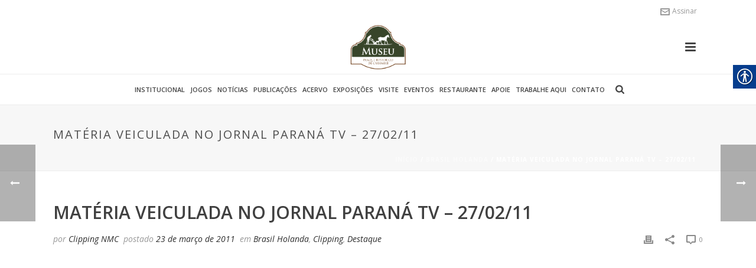

--- FILE ---
content_type: text/html; charset=UTF-8
request_url: https://www.aphc.com.br/2011/03/23/materia-veiculada-no-jornal-parana-tv-270211/
body_size: 32787
content:
<!DOCTYPE html>
<html lang="pt-BR" >
<head>
		<meta charset="UTF-8" /><meta name="viewport" content="width=device-width, initial-scale=1.0, minimum-scale=1.0, maximum-scale=1.0, user-scalable=0" /><meta http-equiv="X-UA-Compatible" content="IE=edge,chrome=1" /><meta name="format-detection" content="telephone=no"><title>Matéria veiculada no Jornal Paraná TV – 27/02/11 &#8211; Parque Histórico de Carambeí</title>
<script type="a76893cb52e43d5ecc1f42df-text/javascript">var ajaxurl = "https://www.aphc.com.br/wp-admin/admin-ajax.php";</script><meta name='robots' content='max-image-preview:large' />
	<style>img:is([sizes="auto" i], [sizes^="auto," i]) { contain-intrinsic-size: 3000px 1500px }</style>
	
		<style id="critical-path-css" type="text/css">
			/* non cached */ body,html{width:100%;height:100%;margin:0;padding:0}.page-preloader{top:0;left:0;z-index:999;position:fixed;height:100%;width:100%;text-align:center}.preloader-preview-area{animation-delay:-.2s;top:50%;-ms-transform:translateY(100%);transform:translateY(100%);margin-top:10px;max-height:calc(50% - 20px);opacity:1;width:100%;text-align:center;position:absolute}.preloader-logo{max-width:90%;top:50%;-ms-transform:translateY(-100%);transform:translateY(-100%);margin:-10px auto 0 auto;max-height:calc(50% - 20px);opacity:1;position:relative}.ball-pulse>div{width:15px;height:15px;border-radius:100%;margin:2px;animation-fill-mode:both;display:inline-block;animation:ball-pulse .75s infinite cubic-bezier(.2,.68,.18,1.08)}.ball-pulse>div:nth-child(1){animation-delay:-.36s}.ball-pulse>div:nth-child(2){animation-delay:-.24s}.ball-pulse>div:nth-child(3){animation-delay:-.12s}@keyframes ball-pulse{0%{transform:scale(1);opacity:1}45%{transform:scale(.1);opacity:.7}80%{transform:scale(1);opacity:1}}.ball-clip-rotate-pulse{position:relative;-ms-transform:translateY(-15px) translateX(-10px);transform:translateY(-15px) translateX(-10px);display:inline-block}.ball-clip-rotate-pulse>div{animation-fill-mode:both;position:absolute;top:0;left:0;border-radius:100%}.ball-clip-rotate-pulse>div:first-child{height:36px;width:36px;top:7px;left:-7px;animation:ball-clip-rotate-pulse-scale 1s 0s cubic-bezier(.09,.57,.49,.9) infinite}.ball-clip-rotate-pulse>div:last-child{position:absolute;width:50px;height:50px;left:-16px;top:-2px;background:0 0;border:2px solid;animation:ball-clip-rotate-pulse-rotate 1s 0s cubic-bezier(.09,.57,.49,.9) infinite;animation-duration:1s}@keyframes ball-clip-rotate-pulse-rotate{0%{transform:rotate(0) scale(1)}50%{transform:rotate(180deg) scale(.6)}100%{transform:rotate(360deg) scale(1)}}@keyframes ball-clip-rotate-pulse-scale{30%{transform:scale(.3)}100%{transform:scale(1)}}@keyframes square-spin{25%{transform:perspective(100px) rotateX(180deg) rotateY(0)}50%{transform:perspective(100px) rotateX(180deg) rotateY(180deg)}75%{transform:perspective(100px) rotateX(0) rotateY(180deg)}100%{transform:perspective(100px) rotateX(0) rotateY(0)}}.square-spin{display:inline-block}.square-spin>div{animation-fill-mode:both;width:50px;height:50px;animation:square-spin 3s 0s cubic-bezier(.09,.57,.49,.9) infinite}.cube-transition{position:relative;-ms-transform:translate(-25px,-25px);transform:translate(-25px,-25px);display:inline-block}.cube-transition>div{animation-fill-mode:both;width:15px;height:15px;position:absolute;top:-5px;left:-5px;animation:cube-transition 1.6s 0s infinite ease-in-out}.cube-transition>div:last-child{animation-delay:-.8s}@keyframes cube-transition{25%{transform:translateX(50px) scale(.5) rotate(-90deg)}50%{transform:translate(50px,50px) rotate(-180deg)}75%{transform:translateY(50px) scale(.5) rotate(-270deg)}100%{transform:rotate(-360deg)}}.ball-scale>div{border-radius:100%;margin:2px;animation-fill-mode:both;display:inline-block;height:60px;width:60px;animation:ball-scale 1s 0s ease-in-out infinite}@keyframes ball-scale{0%{transform:scale(0)}100%{transform:scale(1);opacity:0}}.line-scale>div{animation-fill-mode:both;display:inline-block;width:5px;height:50px;border-radius:2px;margin:2px}.line-scale>div:nth-child(1){animation:line-scale 1s -.5s infinite cubic-bezier(.2,.68,.18,1.08)}.line-scale>div:nth-child(2){animation:line-scale 1s -.4s infinite cubic-bezier(.2,.68,.18,1.08)}.line-scale>div:nth-child(3){animation:line-scale 1s -.3s infinite cubic-bezier(.2,.68,.18,1.08)}.line-scale>div:nth-child(4){animation:line-scale 1s -.2s infinite cubic-bezier(.2,.68,.18,1.08)}.line-scale>div:nth-child(5){animation:line-scale 1s -.1s infinite cubic-bezier(.2,.68,.18,1.08)}@keyframes line-scale{0%{transform:scaley(1)}50%{transform:scaley(.4)}100%{transform:scaley(1)}}.ball-scale-multiple{position:relative;-ms-transform:translateY(30px);transform:translateY(30px);display:inline-block}.ball-scale-multiple>div{border-radius:100%;animation-fill-mode:both;margin:2px;position:absolute;left:-30px;top:0;opacity:0;margin:0;width:50px;height:50px;animation:ball-scale-multiple 1s 0s linear infinite}.ball-scale-multiple>div:nth-child(2){animation-delay:-.2s}.ball-scale-multiple>div:nth-child(3){animation-delay:-.2s}@keyframes ball-scale-multiple{0%{transform:scale(0);opacity:0}5%{opacity:1}100%{transform:scale(1);opacity:0}}.ball-pulse-sync{display:inline-block}.ball-pulse-sync>div{width:15px;height:15px;border-radius:100%;margin:2px;animation-fill-mode:both;display:inline-block}.ball-pulse-sync>div:nth-child(1){animation:ball-pulse-sync .6s -.21s infinite ease-in-out}.ball-pulse-sync>div:nth-child(2){animation:ball-pulse-sync .6s -.14s infinite ease-in-out}.ball-pulse-sync>div:nth-child(3){animation:ball-pulse-sync .6s -70ms infinite ease-in-out}@keyframes ball-pulse-sync{33%{transform:translateY(10px)}66%{transform:translateY(-10px)}100%{transform:translateY(0)}}.transparent-circle{display:inline-block;border-top:.5em solid rgba(255,255,255,.2);border-right:.5em solid rgba(255,255,255,.2);border-bottom:.5em solid rgba(255,255,255,.2);border-left:.5em solid #fff;transform:translateZ(0);animation:transparent-circle 1.1s infinite linear;width:50px;height:50px;border-radius:50%}.transparent-circle:after{border-radius:50%;width:10em;height:10em}@keyframes transparent-circle{0%{transform:rotate(0)}100%{transform:rotate(360deg)}}.ball-spin-fade-loader{position:relative;top:-10px;left:-10px;display:inline-block}.ball-spin-fade-loader>div{width:15px;height:15px;border-radius:100%;margin:2px;animation-fill-mode:both;position:absolute;animation:ball-spin-fade-loader 1s infinite linear}.ball-spin-fade-loader>div:nth-child(1){top:25px;left:0;animation-delay:-.84s;-webkit-animation-delay:-.84s}.ball-spin-fade-loader>div:nth-child(2){top:17.05px;left:17.05px;animation-delay:-.72s;-webkit-animation-delay:-.72s}.ball-spin-fade-loader>div:nth-child(3){top:0;left:25px;animation-delay:-.6s;-webkit-animation-delay:-.6s}.ball-spin-fade-loader>div:nth-child(4){top:-17.05px;left:17.05px;animation-delay:-.48s;-webkit-animation-delay:-.48s}.ball-spin-fade-loader>div:nth-child(5){top:-25px;left:0;animation-delay:-.36s;-webkit-animation-delay:-.36s}.ball-spin-fade-loader>div:nth-child(6){top:-17.05px;left:-17.05px;animation-delay:-.24s;-webkit-animation-delay:-.24s}.ball-spin-fade-loader>div:nth-child(7){top:0;left:-25px;animation-delay:-.12s;-webkit-animation-delay:-.12s}.ball-spin-fade-loader>div:nth-child(8){top:17.05px;left:-17.05px;animation-delay:0s;-webkit-animation-delay:0s}@keyframes ball-spin-fade-loader{50%{opacity:.3;transform:scale(.4)}100%{opacity:1;transform:scale(1)}}		</style>

		<link rel='dns-prefetch' href='//secure.gravatar.com' />
<link rel='dns-prefetch' href='//stats.wp.com' />
<link rel='dns-prefetch' href='//v0.wordpress.com' />
<link href='https://fonts.gstatic.com' crossorigin rel='preconnect' />
<link rel="alternate" type="application/rss+xml" title="Feed para Parque Histórico de Carambeí &raquo;" href="https://www.aphc.com.br/feed/" />
<link rel="alternate" type="application/rss+xml" title="Feed de comentários para Parque Histórico de Carambeí &raquo;" href="https://www.aphc.com.br/comments/feed/" />

<link rel="shortcut icon" href="https://www.aphc.com.br/wp-content/uploads/2024/03/favicon_mphc.png"  />
<link rel="apple-touch-icon-precomposed" href="https://www.aphc.com.br/wp-content/uploads/2024/03/logo-_-mphc.png">
<link rel="apple-touch-icon-precomposed" sizes="114x114" href="https://www.aphc.com.br/wp-content/uploads/2024/03/logo-_-mphc.png">
<link rel="apple-touch-icon-precomposed" sizes="72x72" href="https://www.aphc.com.br/wp-content/uploads/2024/03/logo-_-mphc.png">
<link rel="apple-touch-icon-precomposed" sizes="144x144" href="https://www.aphc.com.br/wp-content/uploads/2024/03/logo-_-mphc.png">
<link rel="alternate" type="application/rss+xml" title="Feed de comentários para Parque Histórico de Carambeí &raquo; Matéria veiculada no Jornal Paraná TV – 27/02/11" href="https://www.aphc.com.br/2011/03/23/materia-veiculada-no-jornal-parana-tv-270211/feed/" />
<script type="a76893cb52e43d5ecc1f42df-text/javascript">window.abb = {};php = {};window.PHP = {};PHP.ajax = "https://www.aphc.com.br/wp-admin/admin-ajax.php";PHP.wp_p_id = "5054";var mk_header_parallax, mk_banner_parallax, mk_page_parallax, mk_footer_parallax, mk_body_parallax;var mk_images_dir = "https://www.aphc.com.br/wp-content/themes/jupiter/assets/images",mk_theme_js_path = "https://www.aphc.com.br/wp-content/themes/jupiter/assets/js",mk_theme_dir = "https://www.aphc.com.br/wp-content/themes/jupiter",mk_captcha_placeholder = "Digite o Código",mk_captcha_invalid_txt = "Inválido. Tente novamente.",mk_captcha_correct_txt = "Código correto.",mk_responsive_nav_width = 1140,mk_vertical_header_back = "Voltar",mk_vertical_header_anim = "1",mk_check_rtl = true,mk_grid_width = 1140,mk_ajax_search_option = "beside_nav",mk_preloader_bg_color = "#ea7500",mk_accent_color = "#ff7700",mk_go_to_top =  "true",mk_smooth_scroll =  "true",mk_preloader_bar_color = "#ff7700",mk_preloader_logo = "http://www.aphc.com.br/wp-content/uploads/2016/11/phc-branco.png";var mk_header_parallax = false,mk_banner_parallax = false,mk_footer_parallax = false,mk_body_parallax = false,mk_no_more_posts = "Não há mais Postagens",mk_typekit_id   = "",mk_google_fonts = ["Open Sans:100italic,200italic,300italic,400italic,500italic,600italic,700italic,800italic,900italic,100,200,300,400,500,600,700,800,900"],mk_global_lazyload = true;</script><link rel='stylesheet' id='wp-block-library-css' href='https://www.aphc.com.br/wp-includes/css/dist/block-library/style.min.css?ver=6.7.4' type='text/css' media='all' />
<style id='wp-block-library-theme-inline-css' type='text/css'>
.wp-block-audio :where(figcaption){color:#555;font-size:13px;text-align:center}.is-dark-theme .wp-block-audio :where(figcaption){color:#ffffffa6}.wp-block-audio{margin:0 0 1em}.wp-block-code{border:1px solid #ccc;border-radius:4px;font-family:Menlo,Consolas,monaco,monospace;padding:.8em 1em}.wp-block-embed :where(figcaption){color:#555;font-size:13px;text-align:center}.is-dark-theme .wp-block-embed :where(figcaption){color:#ffffffa6}.wp-block-embed{margin:0 0 1em}.blocks-gallery-caption{color:#555;font-size:13px;text-align:center}.is-dark-theme .blocks-gallery-caption{color:#ffffffa6}:root :where(.wp-block-image figcaption){color:#555;font-size:13px;text-align:center}.is-dark-theme :root :where(.wp-block-image figcaption){color:#ffffffa6}.wp-block-image{margin:0 0 1em}.wp-block-pullquote{border-bottom:4px solid;border-top:4px solid;color:currentColor;margin-bottom:1.75em}.wp-block-pullquote cite,.wp-block-pullquote footer,.wp-block-pullquote__citation{color:currentColor;font-size:.8125em;font-style:normal;text-transform:uppercase}.wp-block-quote{border-left:.25em solid;margin:0 0 1.75em;padding-left:1em}.wp-block-quote cite,.wp-block-quote footer{color:currentColor;font-size:.8125em;font-style:normal;position:relative}.wp-block-quote:where(.has-text-align-right){border-left:none;border-right:.25em solid;padding-left:0;padding-right:1em}.wp-block-quote:where(.has-text-align-center){border:none;padding-left:0}.wp-block-quote.is-large,.wp-block-quote.is-style-large,.wp-block-quote:where(.is-style-plain){border:none}.wp-block-search .wp-block-search__label{font-weight:700}.wp-block-search__button{border:1px solid #ccc;padding:.375em .625em}:where(.wp-block-group.has-background){padding:1.25em 2.375em}.wp-block-separator.has-css-opacity{opacity:.4}.wp-block-separator{border:none;border-bottom:2px solid;margin-left:auto;margin-right:auto}.wp-block-separator.has-alpha-channel-opacity{opacity:1}.wp-block-separator:not(.is-style-wide):not(.is-style-dots){width:100px}.wp-block-separator.has-background:not(.is-style-dots){border-bottom:none;height:1px}.wp-block-separator.has-background:not(.is-style-wide):not(.is-style-dots){height:2px}.wp-block-table{margin:0 0 1em}.wp-block-table td,.wp-block-table th{word-break:normal}.wp-block-table :where(figcaption){color:#555;font-size:13px;text-align:center}.is-dark-theme .wp-block-table :where(figcaption){color:#ffffffa6}.wp-block-video :where(figcaption){color:#555;font-size:13px;text-align:center}.is-dark-theme .wp-block-video :where(figcaption){color:#ffffffa6}.wp-block-video{margin:0 0 1em}:root :where(.wp-block-template-part.has-background){margin-bottom:0;margin-top:0;padding:1.25em 2.375em}
</style>
<style id='safe-svg-svg-icon-style-inline-css' type='text/css'>
.safe-svg-cover{text-align:center}.safe-svg-cover .safe-svg-inside{display:inline-block;max-width:100%}.safe-svg-cover svg{fill:currentColor;height:100%;max-height:100%;max-width:100%;width:100%}

</style>
<link rel='stylesheet' id='mediaelement-css' href='https://www.aphc.com.br/wp-includes/js/mediaelement/mediaelementplayer-legacy.min.css?ver=4.2.17' type='text/css' media='all' />
<link rel='stylesheet' id='wp-mediaelement-css' href='https://www.aphc.com.br/wp-includes/js/mediaelement/wp-mediaelement.min.css?ver=6.7.4' type='text/css' media='all' />
<style id='jetpack-sharing-buttons-style-inline-css' type='text/css'>
.jetpack-sharing-buttons__services-list{display:flex;flex-direction:row;flex-wrap:wrap;gap:0;list-style-type:none;margin:5px;padding:0}.jetpack-sharing-buttons__services-list.has-small-icon-size{font-size:12px}.jetpack-sharing-buttons__services-list.has-normal-icon-size{font-size:16px}.jetpack-sharing-buttons__services-list.has-large-icon-size{font-size:24px}.jetpack-sharing-buttons__services-list.has-huge-icon-size{font-size:36px}@media print{.jetpack-sharing-buttons__services-list{display:none!important}}.editor-styles-wrapper .wp-block-jetpack-sharing-buttons{gap:0;padding-inline-start:0}ul.jetpack-sharing-buttons__services-list.has-background{padding:1.25em 2.375em}
</style>
<style id='classic-theme-styles-inline-css' type='text/css'>
/*! This file is auto-generated */
.wp-block-button__link{color:#fff;background-color:#32373c;border-radius:9999px;box-shadow:none;text-decoration:none;padding:calc(.667em + 2px) calc(1.333em + 2px);font-size:1.125em}.wp-block-file__button{background:#32373c;color:#fff;text-decoration:none}
</style>
<style id='global-styles-inline-css' type='text/css'>
:root{--wp--preset--aspect-ratio--square: 1;--wp--preset--aspect-ratio--4-3: 4/3;--wp--preset--aspect-ratio--3-4: 3/4;--wp--preset--aspect-ratio--3-2: 3/2;--wp--preset--aspect-ratio--2-3: 2/3;--wp--preset--aspect-ratio--16-9: 16/9;--wp--preset--aspect-ratio--9-16: 9/16;--wp--preset--color--black: #000000;--wp--preset--color--cyan-bluish-gray: #abb8c3;--wp--preset--color--white: #ffffff;--wp--preset--color--pale-pink: #f78da7;--wp--preset--color--vivid-red: #cf2e2e;--wp--preset--color--luminous-vivid-orange: #ff6900;--wp--preset--color--luminous-vivid-amber: #fcb900;--wp--preset--color--light-green-cyan: #7bdcb5;--wp--preset--color--vivid-green-cyan: #00d084;--wp--preset--color--pale-cyan-blue: #8ed1fc;--wp--preset--color--vivid-cyan-blue: #0693e3;--wp--preset--color--vivid-purple: #9b51e0;--wp--preset--gradient--vivid-cyan-blue-to-vivid-purple: linear-gradient(135deg,rgba(6,147,227,1) 0%,rgb(155,81,224) 100%);--wp--preset--gradient--light-green-cyan-to-vivid-green-cyan: linear-gradient(135deg,rgb(122,220,180) 0%,rgb(0,208,130) 100%);--wp--preset--gradient--luminous-vivid-amber-to-luminous-vivid-orange: linear-gradient(135deg,rgba(252,185,0,1) 0%,rgba(255,105,0,1) 100%);--wp--preset--gradient--luminous-vivid-orange-to-vivid-red: linear-gradient(135deg,rgba(255,105,0,1) 0%,rgb(207,46,46) 100%);--wp--preset--gradient--very-light-gray-to-cyan-bluish-gray: linear-gradient(135deg,rgb(238,238,238) 0%,rgb(169,184,195) 100%);--wp--preset--gradient--cool-to-warm-spectrum: linear-gradient(135deg,rgb(74,234,220) 0%,rgb(151,120,209) 20%,rgb(207,42,186) 40%,rgb(238,44,130) 60%,rgb(251,105,98) 80%,rgb(254,248,76) 100%);--wp--preset--gradient--blush-light-purple: linear-gradient(135deg,rgb(255,206,236) 0%,rgb(152,150,240) 100%);--wp--preset--gradient--blush-bordeaux: linear-gradient(135deg,rgb(254,205,165) 0%,rgb(254,45,45) 50%,rgb(107,0,62) 100%);--wp--preset--gradient--luminous-dusk: linear-gradient(135deg,rgb(255,203,112) 0%,rgb(199,81,192) 50%,rgb(65,88,208) 100%);--wp--preset--gradient--pale-ocean: linear-gradient(135deg,rgb(255,245,203) 0%,rgb(182,227,212) 50%,rgb(51,167,181) 100%);--wp--preset--gradient--electric-grass: linear-gradient(135deg,rgb(202,248,128) 0%,rgb(113,206,126) 100%);--wp--preset--gradient--midnight: linear-gradient(135deg,rgb(2,3,129) 0%,rgb(40,116,252) 100%);--wp--preset--font-size--small: 13px;--wp--preset--font-size--medium: 20px;--wp--preset--font-size--large: 36px;--wp--preset--font-size--x-large: 42px;--wp--preset--spacing--20: 0.44rem;--wp--preset--spacing--30: 0.67rem;--wp--preset--spacing--40: 1rem;--wp--preset--spacing--50: 1.5rem;--wp--preset--spacing--60: 2.25rem;--wp--preset--spacing--70: 3.38rem;--wp--preset--spacing--80: 5.06rem;--wp--preset--shadow--natural: 6px 6px 9px rgba(0, 0, 0, 0.2);--wp--preset--shadow--deep: 12px 12px 50px rgba(0, 0, 0, 0.4);--wp--preset--shadow--sharp: 6px 6px 0px rgba(0, 0, 0, 0.2);--wp--preset--shadow--outlined: 6px 6px 0px -3px rgba(255, 255, 255, 1), 6px 6px rgba(0, 0, 0, 1);--wp--preset--shadow--crisp: 6px 6px 0px rgba(0, 0, 0, 1);}:where(.is-layout-flex){gap: 0.5em;}:where(.is-layout-grid){gap: 0.5em;}body .is-layout-flex{display: flex;}.is-layout-flex{flex-wrap: wrap;align-items: center;}.is-layout-flex > :is(*, div){margin: 0;}body .is-layout-grid{display: grid;}.is-layout-grid > :is(*, div){margin: 0;}:where(.wp-block-columns.is-layout-flex){gap: 2em;}:where(.wp-block-columns.is-layout-grid){gap: 2em;}:where(.wp-block-post-template.is-layout-flex){gap: 1.25em;}:where(.wp-block-post-template.is-layout-grid){gap: 1.25em;}.has-black-color{color: var(--wp--preset--color--black) !important;}.has-cyan-bluish-gray-color{color: var(--wp--preset--color--cyan-bluish-gray) !important;}.has-white-color{color: var(--wp--preset--color--white) !important;}.has-pale-pink-color{color: var(--wp--preset--color--pale-pink) !important;}.has-vivid-red-color{color: var(--wp--preset--color--vivid-red) !important;}.has-luminous-vivid-orange-color{color: var(--wp--preset--color--luminous-vivid-orange) !important;}.has-luminous-vivid-amber-color{color: var(--wp--preset--color--luminous-vivid-amber) !important;}.has-light-green-cyan-color{color: var(--wp--preset--color--light-green-cyan) !important;}.has-vivid-green-cyan-color{color: var(--wp--preset--color--vivid-green-cyan) !important;}.has-pale-cyan-blue-color{color: var(--wp--preset--color--pale-cyan-blue) !important;}.has-vivid-cyan-blue-color{color: var(--wp--preset--color--vivid-cyan-blue) !important;}.has-vivid-purple-color{color: var(--wp--preset--color--vivid-purple) !important;}.has-black-background-color{background-color: var(--wp--preset--color--black) !important;}.has-cyan-bluish-gray-background-color{background-color: var(--wp--preset--color--cyan-bluish-gray) !important;}.has-white-background-color{background-color: var(--wp--preset--color--white) !important;}.has-pale-pink-background-color{background-color: var(--wp--preset--color--pale-pink) !important;}.has-vivid-red-background-color{background-color: var(--wp--preset--color--vivid-red) !important;}.has-luminous-vivid-orange-background-color{background-color: var(--wp--preset--color--luminous-vivid-orange) !important;}.has-luminous-vivid-amber-background-color{background-color: var(--wp--preset--color--luminous-vivid-amber) !important;}.has-light-green-cyan-background-color{background-color: var(--wp--preset--color--light-green-cyan) !important;}.has-vivid-green-cyan-background-color{background-color: var(--wp--preset--color--vivid-green-cyan) !important;}.has-pale-cyan-blue-background-color{background-color: var(--wp--preset--color--pale-cyan-blue) !important;}.has-vivid-cyan-blue-background-color{background-color: var(--wp--preset--color--vivid-cyan-blue) !important;}.has-vivid-purple-background-color{background-color: var(--wp--preset--color--vivid-purple) !important;}.has-black-border-color{border-color: var(--wp--preset--color--black) !important;}.has-cyan-bluish-gray-border-color{border-color: var(--wp--preset--color--cyan-bluish-gray) !important;}.has-white-border-color{border-color: var(--wp--preset--color--white) !important;}.has-pale-pink-border-color{border-color: var(--wp--preset--color--pale-pink) !important;}.has-vivid-red-border-color{border-color: var(--wp--preset--color--vivid-red) !important;}.has-luminous-vivid-orange-border-color{border-color: var(--wp--preset--color--luminous-vivid-orange) !important;}.has-luminous-vivid-amber-border-color{border-color: var(--wp--preset--color--luminous-vivid-amber) !important;}.has-light-green-cyan-border-color{border-color: var(--wp--preset--color--light-green-cyan) !important;}.has-vivid-green-cyan-border-color{border-color: var(--wp--preset--color--vivid-green-cyan) !important;}.has-pale-cyan-blue-border-color{border-color: var(--wp--preset--color--pale-cyan-blue) !important;}.has-vivid-cyan-blue-border-color{border-color: var(--wp--preset--color--vivid-cyan-blue) !important;}.has-vivid-purple-border-color{border-color: var(--wp--preset--color--vivid-purple) !important;}.has-vivid-cyan-blue-to-vivid-purple-gradient-background{background: var(--wp--preset--gradient--vivid-cyan-blue-to-vivid-purple) !important;}.has-light-green-cyan-to-vivid-green-cyan-gradient-background{background: var(--wp--preset--gradient--light-green-cyan-to-vivid-green-cyan) !important;}.has-luminous-vivid-amber-to-luminous-vivid-orange-gradient-background{background: var(--wp--preset--gradient--luminous-vivid-amber-to-luminous-vivid-orange) !important;}.has-luminous-vivid-orange-to-vivid-red-gradient-background{background: var(--wp--preset--gradient--luminous-vivid-orange-to-vivid-red) !important;}.has-very-light-gray-to-cyan-bluish-gray-gradient-background{background: var(--wp--preset--gradient--very-light-gray-to-cyan-bluish-gray) !important;}.has-cool-to-warm-spectrum-gradient-background{background: var(--wp--preset--gradient--cool-to-warm-spectrum) !important;}.has-blush-light-purple-gradient-background{background: var(--wp--preset--gradient--blush-light-purple) !important;}.has-blush-bordeaux-gradient-background{background: var(--wp--preset--gradient--blush-bordeaux) !important;}.has-luminous-dusk-gradient-background{background: var(--wp--preset--gradient--luminous-dusk) !important;}.has-pale-ocean-gradient-background{background: var(--wp--preset--gradient--pale-ocean) !important;}.has-electric-grass-gradient-background{background: var(--wp--preset--gradient--electric-grass) !important;}.has-midnight-gradient-background{background: var(--wp--preset--gradient--midnight) !important;}.has-small-font-size{font-size: var(--wp--preset--font-size--small) !important;}.has-medium-font-size{font-size: var(--wp--preset--font-size--medium) !important;}.has-large-font-size{font-size: var(--wp--preset--font-size--large) !important;}.has-x-large-font-size{font-size: var(--wp--preset--font-size--x-large) !important;}
:where(.wp-block-post-template.is-layout-flex){gap: 1.25em;}:where(.wp-block-post-template.is-layout-grid){gap: 1.25em;}
:where(.wp-block-columns.is-layout-flex){gap: 2em;}:where(.wp-block-columns.is-layout-grid){gap: 2em;}
:root :where(.wp-block-pullquote){font-size: 1.5em;line-height: 1.6;}
</style>
<link rel='stylesheet' id='real-accessability-css' href='https://www.aphc.com.br/wp-content/plugins/real-accessability/real-accessability.css?ver=1.0' type='text/css' media='all' />
<link rel='stylesheet' id='theme-styles-css' href='https://www.aphc.com.br/wp-content/themes/jupiter/assets/stylesheet/min/full-styles.6.8.0.css?ver=1610633642' type='text/css' media='all' />
<style id='theme-styles-inline-css' type='text/css'>

			#wpadminbar {
				-webkit-backface-visibility: hidden;
				backface-visibility: hidden;
				-webkit-perspective: 1000;
				-ms-perspective: 1000;
				perspective: 1000;
				-webkit-transform: translateZ(0px);
				-ms-transform: translateZ(0px);
				transform: translateZ(0px);
			}
			@media screen and (max-width: 600px) {
				#wpadminbar {
					position: fixed !important;
				}
			}
		
body { background-color:#fff; } .hb-custom-header #mk-page-introduce, .mk-header { background-color:#f7f7f7;background-size:cover;-webkit-background-size:cover;-moz-background-size:cover; } .hb-custom-header > div, .mk-header-bg { background-color:#fff; } .mk-classic-nav-bg { background-color:#fff; } .master-holder-bg { background-color:#fff; } #mk-footer { background-color:#3d4045; } #mk-boxed-layout { -webkit-box-shadow:0 0 0px rgba(0, 0, 0, 0); -moz-box-shadow:0 0 0px rgba(0, 0, 0, 0); box-shadow:0 0 0px rgba(0, 0, 0, 0); } .mk-news-tab .mk-tabs-tabs .is-active a, .mk-fancy-title.pattern-style span, .mk-fancy-title.pattern-style.color-gradient span:after, .page-bg-color { background-color:#fff; } .page-title { font-size:20px; color:#4d4d4d; text-transform:uppercase; font-weight:400; letter-spacing:2px; } .page-subtitle { font-size:14px; line-height:100%; color:#a3a3a3; font-size:14px; text-transform:none; } .mk-header { border-bottom:1px solid #ededed; } .header-style-1 .mk-header-padding-wrapper, .header-style-2 .mk-header-padding-wrapper, .header-style-3 .mk-header-padding-wrapper { padding-top:176px; } .mk-process-steps[max-width~="950px"] ul::before { display:none !important; } .mk-process-steps[max-width~="950px"] li { margin-bottom:30px !important; width:100% !important; text-align:center; } .mk-event-countdown-ul[max-width~="750px"] li { width:90%; display:block; margin:0 auto 15px; } body { font-family:Open Sans } @font-face { font-family:'star'; src:url('https://www.aphc.com.br/wp-content/themes/jupiter/assets/stylesheet/fonts/star/font.eot'); src:url('https://www.aphc.com.br/wp-content/themes/jupiter/assets/stylesheet/fonts/star/font.eot?#iefix') format('embedded-opentype'), url('https://www.aphc.com.br/wp-content/themes/jupiter/assets/stylesheet/fonts/star/font.woff') format('woff'), url('https://www.aphc.com.br/wp-content/themes/jupiter/assets/stylesheet/fonts/star/font.ttf') format('truetype'), url('https://www.aphc.com.br/wp-content/themes/jupiter/assets/stylesheet/fonts/star/font.svg#star') format('svg'); font-weight:normal; font-style:normal; } @font-face { font-family:'WooCommerce'; src:url('https://www.aphc.com.br/wp-content/themes/jupiter/assets/stylesheet/fonts/woocommerce/font.eot'); src:url('https://www.aphc.com.br/wp-content/themes/jupiter/assets/stylesheet/fonts/woocommerce/font.eot?#iefix') format('embedded-opentype'), url('https://www.aphc.com.br/wp-content/themes/jupiter/assets/stylesheet/fonts/woocommerce/font.woff') format('woff'), url('https://www.aphc.com.br/wp-content/themes/jupiter/assets/stylesheet/fonts/woocommerce/font.ttf') format('truetype'), url('https://www.aphc.com.br/wp-content/themes/jupiter/assets/stylesheet/fonts/woocommerce/font.svg#WooCommerce') format('svg'); font-weight:normal; font-style:normal; }.mk-dashboard-trigger:before { display:none} .mk-dashboard-trigger::after { font-family:Montserrat; content:“MENU”; position:relative; padding:1px 2px 1px 0px; background-color:#ffffff; color:#d09b96!important; cursor:pointer;} .mobile_nav.opened .mobile_menu_bar:after { content:“FECHAR”;} .mk-dashboard-trigger::after { left:-70px; } .make-countdown-light .mk-event-countdown .mk-event-title { color:#fff!important; } .make-countdown-light .mk-event-countdown-ul li { border-color:#fff!important; } .make-countdown-light .mk-event-countdown-ul li .timestamp { color:#fff!important; } .make-countdown-light .mk-event-countdown-ul li .timeRef { color:#fff!important; } .mk-quick-contact-link { display:none; } span.mk-footer-copyright { text-align:center; }
</style>
<link rel='stylesheet' id='mkhb-render-css' href='https://www.aphc.com.br/wp-content/themes/jupiter/header-builder/includes/assets/css/mkhb-render.css?ver=6.8.0' type='text/css' media='all' />
<link rel='stylesheet' id='mkhb-row-css' href='https://www.aphc.com.br/wp-content/themes/jupiter/header-builder/includes/assets/css/mkhb-row.css?ver=6.8.0' type='text/css' media='all' />
<link rel='stylesheet' id='mkhb-column-css' href='https://www.aphc.com.br/wp-content/themes/jupiter/header-builder/includes/assets/css/mkhb-column.css?ver=6.8.0' type='text/css' media='all' />
<link rel='stylesheet' id='theme-options-css' href='https://www.aphc.com.br/wp-content/uploads/mk_assets/theme-options-production-1763734555.css?ver=1763734547' type='text/css' media='all' />
<link rel='stylesheet' id='jupiter-donut-shortcodes-css' href='https://www.aphc.com.br/wp-content/plugins/jupiter-donut/assets/css/shortcodes-styles.min.css?ver=1.6.2' type='text/css' media='all' />
<link rel='stylesheet' id='mk-style-css' href='https://www.aphc.com.br/wp-content/themes/jupiter-child/style.css?ver=6.7.4' type='text/css' media='all' />
<link rel='stylesheet' id='sharedaddy-css' href='https://www.aphc.com.br/wp-content/plugins/jetpack/modules/sharedaddy/sharing.css?ver=15.2' type='text/css' media='all' />
<link rel='stylesheet' id='social-logos-css' href='https://www.aphc.com.br/wp-content/plugins/jetpack/_inc/social-logos/social-logos.min.css?ver=15.2' type='text/css' media='all' />
<script type="a76893cb52e43d5ecc1f42df-text/javascript" src="https://www.aphc.com.br/wp-includes/js/jquery/jquery.min.js?ver=3.7.1" id="jquery-core-js"></script>
<script type="a76893cb52e43d5ecc1f42df-text/javascript" src="https://www.aphc.com.br/wp-includes/js/jquery/jquery-migrate.min.js?ver=3.4.1" id="jquery-migrate-js"></script>
<script type="a76893cb52e43d5ecc1f42df-text/javascript" data-noptimize='' data-no-minify='' src="https://www.aphc.com.br/wp-content/themes/jupiter/assets/js/plugins/wp-enqueue/webfontloader.js?ver=6.7.4" id="mk-webfontloader-js"></script>
<script type="a76893cb52e43d5ecc1f42df-text/javascript" id="mk-webfontloader-js-after">
/* <![CDATA[ */
WebFontConfig = {
	timeout: 2000
}

if ( mk_typekit_id.length > 0 ) {
	WebFontConfig.typekit = {
		id: mk_typekit_id
	}
}

if ( mk_google_fonts.length > 0 ) {
	WebFontConfig.google = {
		families:  mk_google_fonts
	}
}

if ( (mk_google_fonts.length > 0 || mk_typekit_id.length > 0) && navigator.userAgent.indexOf("Speed Insights") == -1) {
	WebFont.load( WebFontConfig );
}
		
/* ]]> */
</script>
<script type="a76893cb52e43d5ecc1f42df-text/javascript" data-jetpack-boost="ignore" src="//www.aphc.com.br/wp-content/plugins/revslider/sr6/assets/js/rbtools.min.js?ver=6.7.28" async id="tp-tools-js"></script>
<script type="a76893cb52e43d5ecc1f42df-text/javascript" data-jetpack-boost="ignore" src="//www.aphc.com.br/wp-content/plugins/revslider/sr6/assets/js/rs6.min.js?ver=6.7.28" async id="revmin-js"></script>
<link rel="https://api.w.org/" href="https://www.aphc.com.br/wp-json/" /><link rel="alternate" title="JSON" type="application/json" href="https://www.aphc.com.br/wp-json/wp/v2/posts/5054" /><link rel="EditURI" type="application/rsd+xml" title="RSD" href="https://www.aphc.com.br/xmlrpc.php?rsd" />
<meta name="generator" content="WordPress 6.7.4" />
<link rel="canonical" href="https://www.aphc.com.br/2011/03/23/materia-veiculada-no-jornal-parana-tv-270211/" />
<link rel='shortlink' href='https://wp.me/p7ibSO-1jw' />
<link rel="alternate" title="oEmbed (JSON)" type="application/json+oembed" href="https://www.aphc.com.br/wp-json/oembed/1.0/embed?url=https%3A%2F%2Fwww.aphc.com.br%2F2011%2F03%2F23%2Fmateria-veiculada-no-jornal-parana-tv-270211%2F" />
<link rel="alternate" title="oEmbed (XML)" type="text/xml+oembed" href="https://www.aphc.com.br/wp-json/oembed/1.0/embed?url=https%3A%2F%2Fwww.aphc.com.br%2F2011%2F03%2F23%2Fmateria-veiculada-no-jornal-parana-tv-270211%2F&#038;format=xml" />
<!-- Google Tag Manager -->
<script type="a76893cb52e43d5ecc1f42df-text/javascript">(function(w,d,s,l,i){w[l]=w[l]||[];w[l].push({'gtm.start':
new Date().getTime(),event:'gtm.js'});var f=d.getElementsByTagName(s)[0],
j=d.createElement(s),dl=l!='dataLayer'?'&l='+l:'';j.async=true;j.src=
'https://www.googletagmanager.com/gtm.js?id='+i+dl;f.parentNode.insertBefore(j,f);
})(window,document,'script','dataLayer','GTM-WZGR3DD');</script>
<!-- End Google Tag Manager -->
<!-- Meta Pixel Code -->
<script type="a76893cb52e43d5ecc1f42df-text/javascript">
!function(f,b,e,v,n,t,s)
{if(f.fbq)return;n=f.fbq=function(){n.callMethod?
n.callMethod.apply(n,arguments):n.queue.push(arguments)};
if(!f._fbq)f._fbq=n;n.push=n;n.loaded=!0;n.version='2.0';
n.queue=[];t=b.createElement(e);t.async=!0;
t.src=v;s=b.getElementsByTagName(e)[0];
s.parentNode.insertBefore(t,s)}(window, document,'script',
'https://connect.facebook.net/en_US/fbevents.js');
fbq('init', '2202443979932451');
fbq('track', 'PageView');
</script>
<noscript><img height="1" width="1" style="display:none"
src="https://www.facebook.com/tr?id=2202443979932451&ev=PageView&noscript=1"
/></noscript>
<!-- End Meta Pixel Code -->

<!-- Hotjar Tracking Code for https://www.aphc.com.br/ -->
<script type="a76893cb52e43d5ecc1f42df-text/javascript">
    (function(h,o,t,j,a,r){
        h.hj=h.hj||function(){(h.hj.q=h.hj.q||[]).push(arguments)};
        h._hjSettings={hjid:3842524,hjsv:6};
        a=o.getElementsByTagName('head')[0];
        r=o.createElement('script');r.async=1;
        r.src=t+h._hjSettings.hjid+j+h._hjSettings.hjsv;
        a.appendChild(r);
    })(window,document,'https://static.hotjar.com/c/hotjar-','.js?sv=');
</script>
<!-- End Hotjar -->

<!-- Tiktok Ads -->
<script type="a76893cb52e43d5ecc1f42df-text/javascript">
!function (w, d, t) {
  w.TiktokAnalyticsObject=t;var ttq=w[t]=w[t]||[];ttq.methods=["page","track","identify","instances","debug","on","off","once","ready","alias","group","enableCookie","disableCookie"],ttq.setAndDefer=function(t,e){t[e]=function(){t.push([e].concat(Array.prototype.slice.call(arguments,0)))}};for(var i=0;i<ttq.methods.length;i++)ttq.setAndDefer(ttq,ttq.methods[i]);ttq.instance=function(t){for(var e=ttq._i[t]||[],n=0;n<ttq.methods.length;n++)ttq.setAndDefer(e,ttq.methods[n]);return e},ttq.load=function(e,n){var i="https://analytics.tiktok.com/i18n/pixel/events.js";ttq._i=ttq._i||{},ttq._i[e]=[],ttq._i[e]._u=i,ttq._t=ttq._t||{},ttq._t[e]=+new Date,ttq._o=ttq._o||{},ttq._o[e]=n||{};var o=document.createElement("script");o.type="text/javascript",o.async=!0,o.src=i+"?sdkid="+e+"&lib="+t;var a=document.getElementsByTagName("script")[0];a.parentNode.insertBefore(o,a)};

  ttq.load('CMJDQ03C77U667VEC550');
  ttq.page();
}(window, document, 'ttq');
</script>
<!-- End TikTok Pixel Code -->	<style>img#wpstats{display:none}</style>
		<meta itemprop="author" content="" /><meta itemprop="datePublished" content="23 de março de 2011" /><meta itemprop="dateModified" content="23 de março de 2011" /><meta itemprop="publisher" content="Parque Histórico de Carambeí" /><meta property="og:site_name" content="Parque Histórico de Carambeí"/><meta property="og:url" content="https://www.aphc.com.br/2011/03/23/materia-veiculada-no-jornal-parana-tv-270211/"/><meta property="og:title" content="Matéria veiculada no Jornal Paraná TV – 27/02/11"/><meta property="og:description" content="."/><meta property="og:type" content="article"/><script type="a76893cb52e43d5ecc1f42df-text/javascript"> var isTest = false; </script><style type="text/css">.recentcomments a{display:inline !important;padding:0 !important;margin:0 !important;}</style><meta name="generator" content="Powered by WPBakery Page Builder - drag and drop page builder for WordPress."/>
<meta name="generator" content="Powered by Slider Revolution 6.7.28 - responsive, Mobile-Friendly Slider Plugin for WordPress with comfortable drag and drop interface." />

<!-- Jetpack Open Graph Tags -->
<meta property="og:type" content="article" />
<meta property="og:title" content="Matéria veiculada no Jornal Paraná TV – 27/02/11" />
<meta property="og:url" content="https://www.aphc.com.br/2011/03/23/materia-veiculada-no-jornal-parana-tv-270211/" />
<meta property="og:description" content="." />
<meta property="article:published_time" content="2011-03-23T19:10:48+00:00" />
<meta property="article:modified_time" content="2011-03-23T19:10:48+00:00" />
<meta property="og:site_name" content="Parque Histórico de Carambeí" />
<meta property="og:image" content="https://s0.wp.com/i/blank.jpg" />
<meta property="og:image:width" content="200" />
<meta property="og:image:height" content="200" />
<meta property="og:image:alt" content="" />
<meta property="og:locale" content="pt_BR" />
<meta name="twitter:text:title" content="Matéria veiculada no Jornal Paraná TV – 27/02/11" />
<meta name="twitter:card" content="summary" />

<!-- End Jetpack Open Graph Tags -->
<script data-jetpack-boost="ignore" type="a76893cb52e43d5ecc1f42df-text/javascript">function setREVStartSize(e){
			//window.requestAnimationFrame(function() {
				window.RSIW = window.RSIW===undefined ? window.innerWidth : window.RSIW;
				window.RSIH = window.RSIH===undefined ? window.innerHeight : window.RSIH;
				try {
					var pw = document.getElementById(e.c).parentNode.offsetWidth,
						newh;
					pw = pw===0 || isNaN(pw) || (e.l=="fullwidth" || e.layout=="fullwidth") ? window.RSIW : pw;
					e.tabw = e.tabw===undefined ? 0 : parseInt(e.tabw);
					e.thumbw = e.thumbw===undefined ? 0 : parseInt(e.thumbw);
					e.tabh = e.tabh===undefined ? 0 : parseInt(e.tabh);
					e.thumbh = e.thumbh===undefined ? 0 : parseInt(e.thumbh);
					e.tabhide = e.tabhide===undefined ? 0 : parseInt(e.tabhide);
					e.thumbhide = e.thumbhide===undefined ? 0 : parseInt(e.thumbhide);
					e.mh = e.mh===undefined || e.mh=="" || e.mh==="auto" ? 0 : parseInt(e.mh,0);
					if(e.layout==="fullscreen" || e.l==="fullscreen")
						newh = Math.max(e.mh,window.RSIH);
					else{
						e.gw = Array.isArray(e.gw) ? e.gw : [e.gw];
						for (var i in e.rl) if (e.gw[i]===undefined || e.gw[i]===0) e.gw[i] = e.gw[i-1];
						e.gh = e.el===undefined || e.el==="" || (Array.isArray(e.el) && e.el.length==0)? e.gh : e.el;
						e.gh = Array.isArray(e.gh) ? e.gh : [e.gh];
						for (var i in e.rl) if (e.gh[i]===undefined || e.gh[i]===0) e.gh[i] = e.gh[i-1];
											
						var nl = new Array(e.rl.length),
							ix = 0,
							sl;
						e.tabw = e.tabhide>=pw ? 0 : e.tabw;
						e.thumbw = e.thumbhide>=pw ? 0 : e.thumbw;
						e.tabh = e.tabhide>=pw ? 0 : e.tabh;
						e.thumbh = e.thumbhide>=pw ? 0 : e.thumbh;
						for (var i in e.rl) nl[i] = e.rl[i]<window.RSIW ? 0 : e.rl[i];
						sl = nl[0];
						for (var i in nl) if (sl>nl[i] && nl[i]>0) { sl = nl[i]; ix=i;}
						var m = pw>(e.gw[ix]+e.tabw+e.thumbw) ? 1 : (pw-(e.tabw+e.thumbw)) / (e.gw[ix]);
						newh =  (e.gh[ix] * m) + (e.tabh + e.thumbh);
					}
					var el = document.getElementById(e.c);
					if (el!==null && el) el.style.height = newh+"px";
					el = document.getElementById(e.c+"_wrapper");
					if (el!==null && el) {
						el.style.height = newh+"px";
						el.style.display = "block";
					}
				} catch(e){
					console.log("Failure at Presize of Slider:" + e)
				}
			//});
		  };</script>
		<style type="text/css" id="wp-custom-css">
			.meu-elemento-personalizado {
    z-index: 9999; /
}
/* ====== CARD PRINCIPAL DO SLIDER ====== */

.card-natal article,
.card-natal .post,
.card-natal .slick-slide,
.card-natal .swiper-slide {
  background: #8b0000; /* vermelho profundo */
  border-radius: 20px;
  padding: 22px 22px 26px;
  box-shadow: 0 10px 25px rgba(0, 0, 0, 0.35);
  border: 2px solid #d8b46a;
  overflow: hidden;
  text-align: center;
  position: relative;
  transition:
    transform 0.25s ease-out,
    box-shadow 0.25s ease-out,
    border-color 0.25s ease-out,
    background 0.25s ease-out;
}

/* Hover do card – sobe um pouco, aumenta sombra e “acende” o dourado */

.card-natal article:hover,
.card-natal .post:hover,
.card-natal .slick-slide:hover,
.card-natal .swiper-slide:hover {
  transform: translateY(-8px) scale(1.015);
  box-shadow: 0 18px 38px rgba(0, 0, 0, 0.45);
  border-color: #f6d98a;
  background: radial-gradient(circle at top, #a00000 0%, #650000 60%, #4a0000 100%);
}

/* ====== IMAGEM DA ATRAÇÃO ====== */

.card-natal article img,
.card-natal .post img,
.card-natal .slick-slide img,
.card-natal .swiper-slide img {
  width: 100%;
  height: auto;
  border-radius: 12px;
  border: 2px solid #d8b46a;
  display: block;
  margin: 0 auto 18px;
  box-shadow: 0 6px 14px rgba(0, 0, 0, 0.25);
  transition:
    transform 0.3s ease-out,
    box-shadow 0.3s ease-out,
    border-color 0.3s ease-out;
}

/* Zoom suave na imagem ao passar o mouse no card */

.card-natal article:hover img,
.card-natal .post:hover img,
.card-natal .slick-slide:hover img,
.card-natal .swiper-slide:hover img {
  transform: scale(1.04);
  box-shadow: 0 12px 24px rgba(0, 0, 0, 0.35);
  border-color: #f6d98a;
}

/* ====== BOTÃO "COMPRAR INGRESSO" ====== */

.card-natal .botao-natal {
  margin-top: 6px;
}

.card-natal .botao-natal a {
  display: inline-block;
  background: linear-gradient(90deg, #d3a44e, #fce39b);
  padding: 12px 32px;
  border-radius: 999px;
  color: #5b2a00 !important;
  font-weight: 700;
  font-size: 15px;
  text-transform: uppercase;
  letter-spacing: 0.08em;
  text-decoration: none !important;
  box-shadow: 0 6px 14px rgba(0, 0, 0, 0.25);
  transition:
    transform 0.2s ease-out,
    box-shadow 0.2s ease-out,
    background 0.2s ease-out,
    letter-spacing 0.2s ease-out;
}

/* Hover do botão */

.card-natal .botao-natal a:hover {
  transform: translateY(-3px);
  box-shadow: 0 12px 24px rgba(0, 0, 0, 0.35);
  background: linear-gradient(90deg, #fce39b, #ffd86a);
  letter-spacing: 0.11em;
}

/* ====== MOBILE ====== */

@media (max-width: 767px) {
  .card-natal article,
  .card-natal .post,
  .card-natal .slick-slide,
  .card-natal .swiper-slide {
    padding: 18px 16px 22px;
    border-radius: 16px;
  }

  .card-natal .botao-natal a {
    padding: 10px 26px;
    font-size: 14px;
  }
}
		</style>
		<meta name="generator" content="Jupiter Child Theme " /><noscript><style> .wpb_animate_when_almost_visible { opacity: 1; }</style></noscript>	</head>

<body class="post-template-default single single-post postid-5054 single-format-standard real-accessability-body non-logged-in wpb-js-composer js-comp-ver-6.4.1 vc_responsive" itemscope="itemscope" itemtype="https://schema.org/WebPage"  data-adminbar="">
	<!-- Google Tag Manager (noscript) -->
<noscript><iframe src="https://www.googletagmanager.com/ns.html?id=GTM-WZGR3DD"
height="0" width="0" style="display:none;visibility:hidden"></iframe></noscript>
<!-- End Google Tag Manager (noscript) -->
	<!-- Target for scroll anchors to achieve native browser bahaviour + possible enhancements like smooth scrolling -->
	<div id="top-of-page"></div>

		<div id="mk-boxed-layout">

			<div id="mk-theme-container" >

				 
    <header data-height='90'
                data-sticky-height='55'
                data-responsive-height='90'
                data-transparent-skin=''
                data-header-style='2'
                data-sticky-style='slide'
                data-sticky-offset='header' id="mk-header-1" class="mk-header header-style-2 header-align-center  toolbar-true menu-hover-4 sticky-style-slide mk-background-stretch boxed-header " role="banner" itemscope="itemscope" itemtype="https://schema.org/WPHeader" >
                    <div class="mk-header-holder">
                                                
<div class="mk-header-toolbar">

			<div class="mk-grid header-grid">
	
		<div class="mk-header-toolbar-holder">

		<div class="mk-header-signup">
	
	<a href="#" id="mk-header-subscribe-button" class="mk-subscribe-link mk-toggle-trigger"><svg  class="mk-svg-icon" data-name="mk-moon-envelop" data-cacheid="icon-69207b303f588" style=" height:16px; width: 16px; "  xmlns="http://www.w3.org/2000/svg" viewBox="0 0 512 512"><path d="M480 64h-448c-17.6 0-32 14.4-32 32v320c0 17.6 14.4 32 32 32h448c17.6 0 32-14.4 32-32v-320c0-17.6-14.4-32-32-32zm-32 64v23l-192 113.143-192-113.143v-23h384zm-384 256v-177.286l192 113.143 192-113.143v177.286h-384z"/></svg>Assinar</a>

	<div class="mk-header-subscribe mk-box-to-trigger">
		<form action="mk_ajax_subscribe" method="post" id="mc-embedded-subscribe-form" name="mc-embedded-subscribe-form" class="validate" target="_blank" novalidate>
			<label for="mce-EMAIL">Assinar newsletter</label>
			<input type="email" value="" name="mk-subscribe--email" class="mk-subscribe--email email text-input" id="mce-EMAIL" placeholder="Endereço de E-mail" required>
			<input type="hidden" name="mk-subscribe--list-id" class="mk-subscribe--list-id" value="1e8cc52f20">
			<input type="hidden" name="mk-subscribe--optin" class="mk-subscribe--optin" value="false">
			<input type="submit" value="Assinar" name="subscribe" id="mc-embedded-subscribe" class="accent-bg-color button">
		</form>
		<div class="mk-subscribe--message">
					</div>
	</div>

</div>
		</div>

			</div>
	
</div>
                <div class="mk-header-inner">
                    
                    <div class="mk-header-bg "></div>
                    
                                            <div class="mk-toolbar-resposnive-icon"><svg  class="mk-svg-icon" data-name="mk-icon-chevron-down" data-cacheid="icon-69207b303f740" xmlns="http://www.w3.org/2000/svg" viewBox="0 0 1792 1792"><path d="M1683 808l-742 741q-19 19-45 19t-45-19l-742-741q-19-19-19-45.5t19-45.5l166-165q19-19 45-19t45 19l531 531 531-531q19-19 45-19t45 19l166 165q19 19 19 45.5t-19 45.5z"/></svg></div>
                    
                                            <div class="mk-grid header-grid">
                                            <div class="add-header-height">
                            <div class="mk-dashboard-trigger dashboard-style add-header-height">
        <div class="mk-css-icon-menu icon-size-small">
            <div class="mk-css-icon-menu-line-1"></div>
            <div class="mk-css-icon-menu-line-2"></div>
            <div class="mk-css-icon-menu-line-3"></div>
        </div>
</div>


<div class="mk-nav-responsive-link">
    <div class="mk-css-icon-menu">
        <div class="mk-css-icon-menu-line-1"></div>
        <div class="mk-css-icon-menu-line-2"></div>
        <div class="mk-css-icon-menu-line-3"></div>
    </div>
</div>	<div class=" header-logo fit-logo-img add-header-height logo-is-responsive logo-has-sticky">
		<a href="https://www.aphc.com.br/" title="Parque Histórico de Carambeí">

			<img class="mk-desktop-logo dark-logo "
				title="O maior museu histórico a céu aberto do Brasil"
				alt="O maior museu histórico a céu aberto do Brasil"
				src="https://www.aphc.com.br/wp-content/uploads/2024/03/logo-_-mphc.png" />

							<img class="mk-desktop-logo light-logo "
					title="O maior museu histórico a céu aberto do Brasil"
					alt="O maior museu histórico a céu aberto do Brasil"
					src="https://www.aphc.com.br/wp-content/uploads/2024/03/logo-_-mphc.png" />
			
							<img class="mk-resposnive-logo "
					title="O maior museu histórico a céu aberto do Brasil"
					alt="O maior museu histórico a céu aberto do Brasil"
					src="https://www.aphc.com.br/wp-content/uploads/2024/03/logo-_-mphc.png" />
			
							<img class="mk-sticky-logo "
					title="O maior museu histórico a céu aberto do Brasil"
					alt="O maior museu histórico a céu aberto do Brasil"
					src="https://www.aphc.com.br/wp-content/uploads/2024/03/logo-_-mphc.png" />
					</a>
	</div>
                        </div>

                                            </div>
                    
                    <div class="clearboth"></div>

                    <div class="mk-header-nav-container menu-hover-style-4" role="navigation" itemscope="itemscope" itemtype="https://schema.org/SiteNavigationElement" >
                        <div class="mk-classic-nav-bg"></div>
                        <div class="mk-classic-menu-wrapper">
                            <nav class="mk-main-navigation js-main-nav"><ul id="menu-menu-funcional" class="main-navigation-ul"><li id="menu-item-35425" class="menu-item menu-item-type-custom menu-item-object-custom menu-item-has-children no-mega-menu"><a class="menu-item-link js-smooth-scroll"  href="#">Institucional</a>
<ul style="" class="sub-menu ">
	<li id="menu-item-35426" class="menu-item menu-item-type-post_type menu-item-object-page"><a class="menu-item-link js-smooth-scroll"  href="https://www.aphc.com.br/quemsomos/">Quem Somos</a></li>
	<li id="menu-item-35427" class="menu-item menu-item-type-post_type menu-item-object-page"><a class="menu-item-link js-smooth-scroll"  href="https://www.aphc.com.br/missao-visao-valores/">Missão Visão Valores</a></li>
	<li id="menu-item-35557" class="menu-item menu-item-type-post_type menu-item-object-page"><a class="menu-item-link js-smooth-scroll"  href="https://www.aphc.com.br/politica-de-sustentabilidade/">Política de sustentabilidade</a></li>
	<li id="menu-item-35428" class="menu-item menu-item-type-post_type menu-item-object-page"><a class="menu-item-link js-smooth-scroll"  href="https://www.aphc.com.br/videos/">Vídeos</a></li>
	<li id="menu-item-35429" class="menu-item menu-item-type-post_type menu-item-object-page"><a class="menu-item-link js-smooth-scroll"  href="https://www.aphc.com.br/projetos/">Projetos</a></li>
	<li id="menu-item-35430" class="menu-item menu-item-type-post_type menu-item-object-page menu-item-has-children"><a class="menu-item-link js-smooth-scroll"  href="https://www.aphc.com.br/acoes-educativas/">Ações Educativas</a><i class="menu-sub-level-arrow"><svg  class="mk-svg-icon" data-name="mk-icon-angle-right" data-cacheid="icon-69207b304ab51" style=" height:16px; width: 5.7142857142857px; "  xmlns="http://www.w3.org/2000/svg" viewBox="0 0 640 1792"><path d="M595 960q0 13-10 23l-466 466q-10 10-23 10t-23-10l-50-50q-10-10-10-23t10-23l393-393-393-393q-10-10-10-23t10-23l50-50q10-10 23-10t23 10l466 466q10 10 10 23z"/></svg></i>
	<ul style="" class="sub-menu ">
		<li id="menu-item-35973" class="menu-item menu-item-type-post_type menu-item-object-page"><a class="menu-item-link js-smooth-scroll"  href="https://www.aphc.com.br/formacao-de-plateia/">Formação de Plateia</a></li>
	</ul>
</li>
	<li id="menu-item-35431" class="menu-item menu-item-type-post_type menu-item-object-page"><a class="menu-item-link js-smooth-scroll"  href="https://www.aphc.com.br/logos/">Logos</a></li>
	<li id="menu-item-46591" class="menu-item menu-item-type-post_type menu-item-object-page"><a class="menu-item-link js-smooth-scroll"  href="https://www.aphc.com.br/agenda/">Agenda</a></li>
</ul>
</li>
<li id="menu-item-35469" class="menu-item menu-item-type-custom menu-item-object-custom menu-item-has-children no-mega-menu"><a class="menu-item-link js-smooth-scroll"  href="#">Jogos</a>
<ul style="" class="sub-menu ">
	<li id="menu-item-35432" class="menu-item menu-item-type-post_type menu-item-object-page"><a class="menu-item-link js-smooth-scroll"  href="https://www.aphc.com.br/aventuras-no-parque/">Aventuras no Parque</a></li>
	<li id="menu-item-40127" class="menu-item menu-item-type-post_type menu-item-object-page"><a class="menu-item-link js-smooth-scroll"  href="https://www.aphc.com.br/memoria/">Jogo da memória</a></li>
	<li id="menu-item-40128" class="menu-item menu-item-type-post_type menu-item-object-page"><a class="menu-item-link js-smooth-scroll"  href="https://www.aphc.com.br/cruzadinha-3/">Cruzadinha</a></li>
	<li id="menu-item-49756" class="menu-item menu-item-type-post_type menu-item-object-page"><a class="menu-item-link js-smooth-scroll"  href="https://www.aphc.com.br/rpg-imigrantes/">RPG Imigrantes</a></li>
</ul>
</li>
<li id="menu-item-35580" class="menu-item menu-item-type-taxonomy menu-item-object-category current-post-ancestor current-menu-parent current-post-parent no-mega-menu"><a class="menu-item-link js-smooth-scroll"  href="https://www.aphc.com.br/category/destaque/">Notícias</a></li>
<li id="menu-item-35438" class="menu-item menu-item-type-post_type menu-item-object-page menu-item-has-children no-mega-menu"><a class="menu-item-link js-smooth-scroll"  href="https://www.aphc.com.br/publicacoes/">Publicações</a>
<ul style="" class="sub-menu ">
	<li id="menu-item-35439" class="menu-item menu-item-type-post_type menu-item-object-page"><a class="menu-item-link js-smooth-scroll"  href="https://www.aphc.com.br/relatorios/">Relatórios</a></li>
</ul>
</li>
<li id="menu-item-35434" class="menu-item menu-item-type-custom menu-item-object-custom menu-item-has-children no-mega-menu"><a class="menu-item-link js-smooth-scroll"  href="#">Acervo</a>
<ul style="" class="sub-menu ">
	<li id="menu-item-35436" class="menu-item menu-item-type-post_type menu-item-object-page"><a class="menu-item-link js-smooth-scroll"  href="https://www.aphc.com.br/sobre-o-acervo/">Sobre o Acervo</a></li>
</ul>
</li>
<li id="menu-item-35522" class="menu-item menu-item-type-post_type menu-item-object-page no-mega-menu"><a class="menu-item-link js-smooth-scroll"  href="https://www.aphc.com.br/exposicoes/">Exposições</a></li>
<li id="menu-item-35440" class="menu-item menu-item-type-custom menu-item-object-custom menu-item-has-children no-mega-menu"><a class="menu-item-link js-smooth-scroll"  href="#">Visite</a>
<ul style="" class="sub-menu ">
	<li id="menu-item-35442" class="menu-item menu-item-type-post_type menu-item-object-page"><a class="menu-item-link js-smooth-scroll"  href="https://www.aphc.com.br/como-chegar/">Como Chegar</a></li>
	<li id="menu-item-35443" class="menu-item menu-item-type-post_type menu-item-object-page"><a class="menu-item-link js-smooth-scroll"  href="https://www.aphc.com.br/mapa-do-parque/">Mapa do Parque</a></li>
	<li id="menu-item-35445" class="menu-item menu-item-type-post_type menu-item-object-page"><a class="menu-item-link js-smooth-scroll"  href="https://www.aphc.com.br/ingressos/">Ingressos</a></li>
	<li id="menu-item-35444" class="menu-item menu-item-type-post_type menu-item-object-page"><a class="menu-item-link js-smooth-scroll"  href="https://www.aphc.com.br/horarios/">Horários</a></li>
	<li id="menu-item-40012" class="menu-item menu-item-type-post_type menu-item-object-page"><a class="menu-item-link js-smooth-scroll"  href="https://www.aphc.com.br/tour-aereo/">Tour Aéreo</a></li>
	<li id="menu-item-35441" class="menu-item menu-item-type-post_type menu-item-object-page"><a class="menu-item-link js-smooth-scroll"  href="https://www.aphc.com.br/tour-virtual-360/">Tour Virtual 360°</a></li>
	<li id="menu-item-35446" class="menu-item menu-item-type-post_type menu-item-object-page"><a class="menu-item-link js-smooth-scroll"  href="https://www.aphc.com.br/regras-de-visitacao/">Regras de Visitação</a></li>
	<li id="menu-item-35448" class="menu-item menu-item-type-post_type menu-item-object-page"><a class="menu-item-link js-smooth-scroll"  href="https://www.aphc.com.br/agendamento-de-grupos/">Agendamento de Grupos</a></li>
	<li id="menu-item-35422" class="menu-item menu-item-type-post_type menu-item-object-page"><a class="menu-item-link js-smooth-scroll"  href="https://www.aphc.com.br/acessibilidade/">Acessibilidade</a></li>
	<li id="menu-item-35449" class="menu-item menu-item-type-post_type menu-item-object-page"><a class="menu-item-link js-smooth-scroll"  href="https://www.aphc.com.br/souvenirs/">Souvenirs</a></li>
	<li id="menu-item-35450" class="menu-item menu-item-type-post_type menu-item-object-page"><a class="menu-item-link js-smooth-scroll"  href="https://www.aphc.com.br/espacos-para-locacao/">Espaços para Locação</a></li>
	<li id="menu-item-35447" class="menu-item menu-item-type-post_type menu-item-object-page"><a class="menu-item-link js-smooth-scroll"  href="https://www.aphc.com.br/sessoes-de-fotografia/">Sessões de Fotografia</a></li>
	<li id="menu-item-35451" class="menu-item menu-item-type-post_type menu-item-object-page"><a class="menu-item-link js-smooth-scroll"  href="https://www.aphc.com.br/onde-se-hospedar/">Onde se Hospedar</a></li>
</ul>
</li>
<li id="menu-item-35455" class="menu-item menu-item-type-custom menu-item-object-custom menu-item-has-children no-mega-menu"><a class="menu-item-link js-smooth-scroll"  href="#">Eventos</a>
<ul style="" class="sub-menu ">
	<li id="menu-item-35454" class="menu-item menu-item-type-post_type menu-item-object-page"><a class="menu-item-link js-smooth-scroll"  href="https://www.aphc.com.br/eventos-anuais/">Eventos Anuais</a></li>
</ul>
</li>
<li id="menu-item-35456" class="menu-item menu-item-type-custom menu-item-object-custom menu-item-has-children no-mega-menu"><a class="menu-item-link js-smooth-scroll"  href="#">Restaurante</a>
<ul style="" class="sub-menu ">
	<li id="menu-item-52809" class="menu-item menu-item-type-post_type menu-item-object-page"><a class="menu-item-link js-smooth-scroll"  href="https://www.aphc.com.br/cardapio/">Cardápio do almoço</a></li>
	<li id="menu-item-40006" class="menu-item menu-item-type-custom menu-item-object-custom"><a class="menu-item-link js-smooth-scroll"  href="http://www.aphc.com.br/tag/koffiehuis">Notícias</a></li>
	<li id="menu-item-35457" class="menu-item menu-item-type-post_type menu-item-object-page"><a class="menu-item-link js-smooth-scroll"  href="https://www.aphc.com.br/koffiehuis-2/">Koffiehuis</a></li>
	<li id="menu-item-35460" class="menu-item menu-item-type-post_type menu-item-object-page"><a class="menu-item-link js-smooth-scroll"  href="https://www.aphc.com.br/ons-hoekje/">Ons Hoekje</a></li>
	<li id="menu-item-35458" class="menu-item menu-item-type-post_type menu-item-object-page"><a class="menu-item-link js-smooth-scroll"  href="https://www.aphc.com.br/faca-seu-evento-aqui-3/">Faça seu Evento aqui</a></li>
</ul>
</li>
<li id="menu-item-35461" class="menu-item menu-item-type-custom menu-item-object-custom menu-item-has-children no-mega-menu"><a class="menu-item-link js-smooth-scroll"  href="#">Apoie</a>
<ul style="" class="sub-menu ">
	<li id="menu-item-44146" class="menu-item menu-item-type-post_type menu-item-object-page"><a class="menu-item-link js-smooth-scroll"  href="https://www.aphc.com.br/parceiros-mphc/">Nossos Parceiros</a></li>
	<li id="menu-item-35465" class="menu-item menu-item-type-post_type menu-item-object-page"><a class="menu-item-link js-smooth-scroll"  href="https://www.aphc.com.br/como-apoiar/">Como Apoiar</a></li>
</ul>
</li>
<li id="menu-item-35462" class="menu-item menu-item-type-post_type menu-item-object-page has-mega-menu"><a class="menu-item-link js-smooth-scroll"  href="https://www.aphc.com.br/trabalhe-conosco/">Trabalhe aqui</a></li>
<li id="menu-item-35466" class="menu-item menu-item-type-post_type menu-item-object-page no-mega-menu"><a class="menu-item-link js-smooth-scroll"  href="https://www.aphc.com.br/contato-2/">Contato</a></li>
</ul></nav>
<div class="main-nav-side-search">
	
	<a class="mk-search-trigger  mk-toggle-trigger" href="#"><i class="mk-svg-icon-wrapper"><svg  class="mk-svg-icon" data-name="mk-icon-search" data-cacheid="icon-69207b304b79e" style=" height:16px; width: 14.857142857143px; "  xmlns="http://www.w3.org/2000/svg" viewBox="0 0 1664 1792"><path d="M1152 832q0-185-131.5-316.5t-316.5-131.5-316.5 131.5-131.5 316.5 131.5 316.5 316.5 131.5 316.5-131.5 131.5-316.5zm512 832q0 52-38 90t-90 38q-54 0-90-38l-343-342q-179 124-399 124-143 0-273.5-55.5t-225-150-150-225-55.5-273.5 55.5-273.5 150-225 225-150 273.5-55.5 273.5 55.5 225 150 150 225 55.5 273.5q0 220-124 399l343 343q37 37 37 90z"/></svg></i></a>

	<div id="mk-nav-search-wrapper" class="mk-box-to-trigger">
		<form method="get" id="mk-header-navside-searchform" action="https://www.aphc.com.br/">
			<input type="text" name="s" id="mk-ajax-search-input" autocomplete="off" />
			<input type="hidden" id="security" name="security" value="7d1d631edd" /><input type="hidden" name="_wp_http_referer" value="/2011/03/23/materia-veiculada-no-jornal-parana-tv-270211/" />			<i class="nav-side-search-icon"><input type="submit" value=""/><svg  class="mk-svg-icon" data-name="mk-moon-search-3" data-cacheid="icon-69207b304b992" style=" height:16px; width: 16px; "  xmlns="http://www.w3.org/2000/svg" viewBox="0 0 512 512"><path d="M496.131 435.698l-121.276-103.147c-12.537-11.283-25.945-16.463-36.776-15.963 28.628-33.534 45.921-77.039 45.921-124.588 0-106.039-85.961-192-192-192-106.038 0-192 85.961-192 192s85.961 192 192 192c47.549 0 91.054-17.293 124.588-45.922-.5 10.831 4.68 24.239 15.963 36.776l103.147 121.276c17.661 19.623 46.511 21.277 64.11 3.678s15.946-46.449-3.677-64.11zm-304.131-115.698c-70.692 0-128-57.308-128-128s57.308-128 128-128 128 57.308 128 128-57.307 128-128 128z"/></svg></i>
		</form>
		<ul id="mk-nav-search-result" class="ui-autocomplete"></ul>
	</div>

</div>

                        </div>
                    </div>


                    <div class="mk-header-right">
                                            </div>
                    
<div class="mk-responsive-wrap">

	<nav class="menu-menu-funcional-container"><ul id="menu-menu-funcional-1" class="mk-responsive-nav"><li id="responsive-menu-item-35425" class="menu-item menu-item-type-custom menu-item-object-custom menu-item-has-children"><a class="menu-item-link js-smooth-scroll"  href="#">Institucional</a><span class="mk-nav-arrow mk-nav-sub-closed"><svg  class="mk-svg-icon" data-name="mk-moon-arrow-down" data-cacheid="icon-69207b304dabd" style=" height:16px; width: 16px; "  xmlns="http://www.w3.org/2000/svg" viewBox="0 0 512 512"><path d="M512 192l-96-96-160 160-160-160-96 96 256 255.999z"/></svg></span>
<ul class="sub-menu ">
	<li id="responsive-menu-item-35426" class="menu-item menu-item-type-post_type menu-item-object-page"><a class="menu-item-link js-smooth-scroll"  href="https://www.aphc.com.br/quemsomos/">Quem Somos</a></li>
	<li id="responsive-menu-item-35427" class="menu-item menu-item-type-post_type menu-item-object-page"><a class="menu-item-link js-smooth-scroll"  href="https://www.aphc.com.br/missao-visao-valores/">Missão Visão Valores</a></li>
	<li id="responsive-menu-item-35557" class="menu-item menu-item-type-post_type menu-item-object-page"><a class="menu-item-link js-smooth-scroll"  href="https://www.aphc.com.br/politica-de-sustentabilidade/">Política de sustentabilidade</a></li>
	<li id="responsive-menu-item-35428" class="menu-item menu-item-type-post_type menu-item-object-page"><a class="menu-item-link js-smooth-scroll"  href="https://www.aphc.com.br/videos/">Vídeos</a></li>
	<li id="responsive-menu-item-35429" class="menu-item menu-item-type-post_type menu-item-object-page"><a class="menu-item-link js-smooth-scroll"  href="https://www.aphc.com.br/projetos/">Projetos</a></li>
	<li id="responsive-menu-item-35430" class="menu-item menu-item-type-post_type menu-item-object-page menu-item-has-children"><a class="menu-item-link js-smooth-scroll"  href="https://www.aphc.com.br/acoes-educativas/">Ações Educativas</a><span class="mk-nav-arrow mk-nav-sub-closed"><svg  class="mk-svg-icon" data-name="mk-moon-arrow-down" data-cacheid="icon-69207b304dea3" style=" height:16px; width: 16px; "  xmlns="http://www.w3.org/2000/svg" viewBox="0 0 512 512"><path d="M512 192l-96-96-160 160-160-160-96 96 256 255.999z"/></svg></span>
	<ul class="sub-menu ">
		<li id="responsive-menu-item-35973" class="menu-item menu-item-type-post_type menu-item-object-page"><a class="menu-item-link js-smooth-scroll"  href="https://www.aphc.com.br/formacao-de-plateia/">Formação de Plateia</a></li>
	</ul>
</li>
	<li id="responsive-menu-item-35431" class="menu-item menu-item-type-post_type menu-item-object-page"><a class="menu-item-link js-smooth-scroll"  href="https://www.aphc.com.br/logos/">Logos</a></li>
	<li id="responsive-menu-item-46591" class="menu-item menu-item-type-post_type menu-item-object-page"><a class="menu-item-link js-smooth-scroll"  href="https://www.aphc.com.br/agenda/">Agenda</a></li>
</ul>
</li>
<li id="responsive-menu-item-35469" class="menu-item menu-item-type-custom menu-item-object-custom menu-item-has-children"><a class="menu-item-link js-smooth-scroll"  href="#">Jogos</a><span class="mk-nav-arrow mk-nav-sub-closed"><svg  class="mk-svg-icon" data-name="mk-moon-arrow-down" data-cacheid="icon-69207b304e1c8" style=" height:16px; width: 16px; "  xmlns="http://www.w3.org/2000/svg" viewBox="0 0 512 512"><path d="M512 192l-96-96-160 160-160-160-96 96 256 255.999z"/></svg></span>
<ul class="sub-menu ">
	<li id="responsive-menu-item-35432" class="menu-item menu-item-type-post_type menu-item-object-page"><a class="menu-item-link js-smooth-scroll"  href="https://www.aphc.com.br/aventuras-no-parque/">Aventuras no Parque</a></li>
	<li id="responsive-menu-item-40127" class="menu-item menu-item-type-post_type menu-item-object-page"><a class="menu-item-link js-smooth-scroll"  href="https://www.aphc.com.br/memoria/">Jogo da memória</a></li>
	<li id="responsive-menu-item-40128" class="menu-item menu-item-type-post_type menu-item-object-page"><a class="menu-item-link js-smooth-scroll"  href="https://www.aphc.com.br/cruzadinha-3/">Cruzadinha</a></li>
	<li id="responsive-menu-item-49756" class="menu-item menu-item-type-post_type menu-item-object-page"><a class="menu-item-link js-smooth-scroll"  href="https://www.aphc.com.br/rpg-imigrantes/">RPG Imigrantes</a></li>
</ul>
</li>
<li id="responsive-menu-item-35580" class="menu-item menu-item-type-taxonomy menu-item-object-category current-post-ancestor current-menu-parent current-post-parent"><a class="menu-item-link js-smooth-scroll"  href="https://www.aphc.com.br/category/destaque/">Notícias</a></li>
<li id="responsive-menu-item-35438" class="menu-item menu-item-type-post_type menu-item-object-page menu-item-has-children"><a class="menu-item-link js-smooth-scroll"  href="https://www.aphc.com.br/publicacoes/">Publicações</a><span class="mk-nav-arrow mk-nav-sub-closed"><svg  class="mk-svg-icon" data-name="mk-moon-arrow-down" data-cacheid="icon-69207b304e5b1" style=" height:16px; width: 16px; "  xmlns="http://www.w3.org/2000/svg" viewBox="0 0 512 512"><path d="M512 192l-96-96-160 160-160-160-96 96 256 255.999z"/></svg></span>
<ul class="sub-menu ">
	<li id="responsive-menu-item-35439" class="menu-item menu-item-type-post_type menu-item-object-page"><a class="menu-item-link js-smooth-scroll"  href="https://www.aphc.com.br/relatorios/">Relatórios</a></li>
</ul>
</li>
<li id="responsive-menu-item-35434" class="menu-item menu-item-type-custom menu-item-object-custom menu-item-has-children"><a class="menu-item-link js-smooth-scroll"  href="#">Acervo</a><span class="mk-nav-arrow mk-nav-sub-closed"><svg  class="mk-svg-icon" data-name="mk-moon-arrow-down" data-cacheid="icon-69207b304e7f5" style=" height:16px; width: 16px; "  xmlns="http://www.w3.org/2000/svg" viewBox="0 0 512 512"><path d="M512 192l-96-96-160 160-160-160-96 96 256 255.999z"/></svg></span>
<ul class="sub-menu ">
	<li id="responsive-menu-item-35436" class="menu-item menu-item-type-post_type menu-item-object-page"><a class="menu-item-link js-smooth-scroll"  href="https://www.aphc.com.br/sobre-o-acervo/">Sobre o Acervo</a></li>
</ul>
</li>
<li id="responsive-menu-item-35522" class="menu-item menu-item-type-post_type menu-item-object-page"><a class="menu-item-link js-smooth-scroll"  href="https://www.aphc.com.br/exposicoes/">Exposições</a></li>
<li id="responsive-menu-item-35440" class="menu-item menu-item-type-custom menu-item-object-custom menu-item-has-children"><a class="menu-item-link js-smooth-scroll"  href="#">Visite</a><span class="mk-nav-arrow mk-nav-sub-closed"><svg  class="mk-svg-icon" data-name="mk-moon-arrow-down" data-cacheid="icon-69207b304eaae" style=" height:16px; width: 16px; "  xmlns="http://www.w3.org/2000/svg" viewBox="0 0 512 512"><path d="M512 192l-96-96-160 160-160-160-96 96 256 255.999z"/></svg></span>
<ul class="sub-menu ">
	<li id="responsive-menu-item-35442" class="menu-item menu-item-type-post_type menu-item-object-page"><a class="menu-item-link js-smooth-scroll"  href="https://www.aphc.com.br/como-chegar/">Como Chegar</a></li>
	<li id="responsive-menu-item-35443" class="menu-item menu-item-type-post_type menu-item-object-page"><a class="menu-item-link js-smooth-scroll"  href="https://www.aphc.com.br/mapa-do-parque/">Mapa do Parque</a></li>
	<li id="responsive-menu-item-35445" class="menu-item menu-item-type-post_type menu-item-object-page"><a class="menu-item-link js-smooth-scroll"  href="https://www.aphc.com.br/ingressos/">Ingressos</a></li>
	<li id="responsive-menu-item-35444" class="menu-item menu-item-type-post_type menu-item-object-page"><a class="menu-item-link js-smooth-scroll"  href="https://www.aphc.com.br/horarios/">Horários</a></li>
	<li id="responsive-menu-item-40012" class="menu-item menu-item-type-post_type menu-item-object-page"><a class="menu-item-link js-smooth-scroll"  href="https://www.aphc.com.br/tour-aereo/">Tour Aéreo</a></li>
	<li id="responsive-menu-item-35441" class="menu-item menu-item-type-post_type menu-item-object-page"><a class="menu-item-link js-smooth-scroll"  href="https://www.aphc.com.br/tour-virtual-360/">Tour Virtual 360°</a></li>
	<li id="responsive-menu-item-35446" class="menu-item menu-item-type-post_type menu-item-object-page"><a class="menu-item-link js-smooth-scroll"  href="https://www.aphc.com.br/regras-de-visitacao/">Regras de Visitação</a></li>
	<li id="responsive-menu-item-35448" class="menu-item menu-item-type-post_type menu-item-object-page"><a class="menu-item-link js-smooth-scroll"  href="https://www.aphc.com.br/agendamento-de-grupos/">Agendamento de Grupos</a></li>
	<li id="responsive-menu-item-35422" class="menu-item menu-item-type-post_type menu-item-object-page"><a class="menu-item-link js-smooth-scroll"  href="https://www.aphc.com.br/acessibilidade/">Acessibilidade</a></li>
	<li id="responsive-menu-item-35449" class="menu-item menu-item-type-post_type menu-item-object-page"><a class="menu-item-link js-smooth-scroll"  href="https://www.aphc.com.br/souvenirs/">Souvenirs</a></li>
	<li id="responsive-menu-item-35450" class="menu-item menu-item-type-post_type menu-item-object-page"><a class="menu-item-link js-smooth-scroll"  href="https://www.aphc.com.br/espacos-para-locacao/">Espaços para Locação</a></li>
	<li id="responsive-menu-item-35447" class="menu-item menu-item-type-post_type menu-item-object-page"><a class="menu-item-link js-smooth-scroll"  href="https://www.aphc.com.br/sessoes-de-fotografia/">Sessões de Fotografia</a></li>
	<li id="responsive-menu-item-35451" class="menu-item menu-item-type-post_type menu-item-object-page"><a class="menu-item-link js-smooth-scroll"  href="https://www.aphc.com.br/onde-se-hospedar/">Onde se Hospedar</a></li>
</ul>
</li>
<li id="responsive-menu-item-35455" class="menu-item menu-item-type-custom menu-item-object-custom menu-item-has-children"><a class="menu-item-link js-smooth-scroll"  href="#">Eventos</a><span class="mk-nav-arrow mk-nav-sub-closed"><svg  class="mk-svg-icon" data-name="mk-moon-arrow-down" data-cacheid="icon-69207b304f18f" style=" height:16px; width: 16px; "  xmlns="http://www.w3.org/2000/svg" viewBox="0 0 512 512"><path d="M512 192l-96-96-160 160-160-160-96 96 256 255.999z"/></svg></span>
<ul class="sub-menu ">
	<li id="responsive-menu-item-35454" class="menu-item menu-item-type-post_type menu-item-object-page"><a class="menu-item-link js-smooth-scroll"  href="https://www.aphc.com.br/eventos-anuais/">Eventos Anuais</a></li>
</ul>
</li>
<li id="responsive-menu-item-35456" class="menu-item menu-item-type-custom menu-item-object-custom menu-item-has-children"><a class="menu-item-link js-smooth-scroll"  href="#">Restaurante</a><span class="mk-nav-arrow mk-nav-sub-closed"><svg  class="mk-svg-icon" data-name="mk-moon-arrow-down" data-cacheid="icon-69207b304f3d7" style=" height:16px; width: 16px; "  xmlns="http://www.w3.org/2000/svg" viewBox="0 0 512 512"><path d="M512 192l-96-96-160 160-160-160-96 96 256 255.999z"/></svg></span>
<ul class="sub-menu ">
	<li id="responsive-menu-item-52809" class="menu-item menu-item-type-post_type menu-item-object-page"><a class="menu-item-link js-smooth-scroll"  href="https://www.aphc.com.br/cardapio/">Cardápio do almoço</a></li>
	<li id="responsive-menu-item-40006" class="menu-item menu-item-type-custom menu-item-object-custom"><a class="menu-item-link js-smooth-scroll"  href="http://www.aphc.com.br/tag/koffiehuis">Notícias</a></li>
	<li id="responsive-menu-item-35457" class="menu-item menu-item-type-post_type menu-item-object-page"><a class="menu-item-link js-smooth-scroll"  href="https://www.aphc.com.br/koffiehuis-2/">Koffiehuis</a></li>
	<li id="responsive-menu-item-35460" class="menu-item menu-item-type-post_type menu-item-object-page"><a class="menu-item-link js-smooth-scroll"  href="https://www.aphc.com.br/ons-hoekje/">Ons Hoekje</a></li>
	<li id="responsive-menu-item-35458" class="menu-item menu-item-type-post_type menu-item-object-page"><a class="menu-item-link js-smooth-scroll"  href="https://www.aphc.com.br/faca-seu-evento-aqui-3/">Faça seu Evento aqui</a></li>
</ul>
</li>
<li id="responsive-menu-item-35461" class="menu-item menu-item-type-custom menu-item-object-custom menu-item-has-children"><a class="menu-item-link js-smooth-scroll"  href="#">Apoie</a><span class="mk-nav-arrow mk-nav-sub-closed"><svg  class="mk-svg-icon" data-name="mk-moon-arrow-down" data-cacheid="icon-69207b304f7b2" style=" height:16px; width: 16px; "  xmlns="http://www.w3.org/2000/svg" viewBox="0 0 512 512"><path d="M512 192l-96-96-160 160-160-160-96 96 256 255.999z"/></svg></span>
<ul class="sub-menu ">
	<li id="responsive-menu-item-44146" class="menu-item menu-item-type-post_type menu-item-object-page"><a class="menu-item-link js-smooth-scroll"  href="https://www.aphc.com.br/parceiros-mphc/">Nossos Parceiros</a></li>
	<li id="responsive-menu-item-35465" class="menu-item menu-item-type-post_type menu-item-object-page"><a class="menu-item-link js-smooth-scroll"  href="https://www.aphc.com.br/como-apoiar/">Como Apoiar</a></li>
</ul>
</li>
<li id="responsive-menu-item-35462" class="menu-item menu-item-type-post_type menu-item-object-page"><a class="menu-item-link js-smooth-scroll"  href="https://www.aphc.com.br/trabalhe-conosco/">Trabalhe aqui</a></li>
<li id="responsive-menu-item-35466" class="menu-item menu-item-type-post_type menu-item-object-page"><a class="menu-item-link js-smooth-scroll"  href="https://www.aphc.com.br/contato-2/">Contato</a></li>
</ul></nav>
			<form class="responsive-searchform" method="get" action="https://www.aphc.com.br/">
		    <input type="text" class="text-input" value="" name="s" id="s" placeholder="Pesquisar..." />
		    <i><input value="" type="submit" /><svg  class="mk-svg-icon" data-name="mk-icon-search" data-cacheid="icon-69207b304fab2" xmlns="http://www.w3.org/2000/svg" viewBox="0 0 1664 1792"><path d="M1152 832q0-185-131.5-316.5t-316.5-131.5-316.5 131.5-131.5 316.5 131.5 316.5 316.5 131.5 316.5-131.5 131.5-316.5zm512 832q0 52-38 90t-90 38q-54 0-90-38l-343-342q-179 124-399 124-143 0-273.5-55.5t-225-150-150-225-55.5-273.5 55.5-273.5 150-225 225-150 273.5-55.5 273.5 55.5 225 150 150 225 55.5 273.5q0 220-124 399l343 343q37 37 37 90z"/></svg></i>
		</form>
		

</div>
         
                </div>
            </div>
                <div class="mk-header-padding-wrapper"></div>
 
        <section id="mk-page-introduce" class="intro-left"><div class="mk-grid"><h1 class="page-title ">Matéria veiculada no Jornal Paraná TV – 27/02/11</h1><div id="mk-breadcrumbs"><div class="mk-breadcrumbs-inner dark-skin"><span xmlns:v="http://rdf.data-vocabulary.org/#"><span typeof="v:Breadcrumb"><a href="https://www.aphc.com.br/" rel="v:url" property="v:title">Início</a> &#47; <span rel="v:child" typeof="v:Breadcrumb"><a href="https://www.aphc.com.br/category/o-brasil-e-holanda/">Brasil Holanda</a> &#47; Matéria veiculada no Jornal Paraná TV – 27/02/11</span></span></span></div></div><div class="clearboth"></div></div></section>    </header>

		<div id="theme-page" class="master-holder blog-post-type- blog-style-compact clearfix" itemscope="itemscope" itemtype="https://schema.org/Blog" >
			<div class="master-holder-bg-holder">
				<div id="theme-page-bg" class="master-holder-bg js-el"  ></div>
			</div>
			<div class="mk-main-wrapper-holder">
				<div id="mk-page-id-5054" class="theme-page-wrapper mk-main-wrapper mk-grid full-layout ">
					<div class="theme-content " itemprop="mainEntityOfPage">
							
	<article id="5054" class="mk-blog-single post-5054 post type-post status-publish format-standard has-post-thumbnail hentry category-o-brasil-e-holanda category-clipping category-destaque tag-parana-tv tag-phc tag-rpc" itemscope="itemscope" itemprop="blogPost" itemtype="http://schema.org/BlogPosting" >

					<h2 class="blog-single-title" itemprop="headline">Matéria veiculada no Jornal Paraná TV – 27/02/11</h2>
	

<div class="blog-single-meta">
	<div class="mk-blog-author" itemtype="http://schema.org/Person" itemprop="author">por  <a href="https://www.aphc.com.br/author/clipping/" title="Posts de Clipping NMC" rel="author">Clipping NMC</a> </div>
		<time class="mk-post-date" datetime="2011-03-23"  itemprop="datePublished">
			&nbsp;postado <a href="https://www.aphc.com.br/2011/03/">23 de março de 2011</a>
		</time>
		<div class="mk-post-cat">&nbsp;em <a href="https://www.aphc.com.br/category/o-brasil-e-holanda/" rel="category tag">Brasil Holanda</a>, <a href="https://www.aphc.com.br/category/clipping/" rel="category tag">Clipping</a>, <a href="https://www.aphc.com.br/category/destaque/" rel="category tag">Destaque</a></div>
	<div class="mk-post-meta-structured-data" style="display:none;visibility:hidden;"><span itemprop="headline">Matéria veiculada no Jornal Paraná TV – 27/02/11</span><span itemprop="datePublished">2011-03-23</span><span itemprop="dateModified">2011-03-23</span><span itemprop="publisher" itemscope itemtype="https://schema.org/Organization"><span itemprop="logo" itemscope itemtype="https://schema.org/ImageObject"><span itemprop="url">https://www.aphc.com.br/wp-content/uploads/2024/03/logo-_-mphc.png</span></span><span itemprop="name">Parque Histórico de Carambeí</span></span><span itemprop="image" itemscope itemtype="https://schema.org/ImageObject"><span itemprop="contentUrl url">https://www.aphc.com.br/wp-content/uploads/2024/03/logo-_-mphc.png</span><span  itemprop="width">200px</span><span itemprop="height">200px</span></span></div></div>



<div class="single-social-section">
				<a href="https://www.aphc.com.br/2011/03/23/materia-veiculada-no-jornal-parana-tv-270211/#comments" class="blog-modern-comment"><svg  class="mk-svg-icon" data-name="mk-moon-bubble-9" data-cacheid="icon-69207b30515ba" style=" height:16px; width: 16px; "  xmlns="http://www.w3.org/2000/svg" viewBox="0 0 512 512"><path d="M464 0h-416c-26.4 0-48 21.6-48 48v320c0 26.4 21.6 48 48 48h109.714l82.286 96 82.286-96h141.714c26.4 0 48-21.6 48-48v-320c0-26.4-21.599-48-48-48zm-16 352h-139.149l-68.851 77.658-68.85-77.658h-107.15v-288h384v288z"/></svg><span> 0</span></a>
				<div class="blog-share-container">
			<div class="blog-single-share mk-toggle-trigger"><svg  class="mk-svg-icon" data-name="mk-moon-share-2" data-cacheid="icon-69207b305171a" style=" height:16px; width: 16px; "  xmlns="http://www.w3.org/2000/svg" viewBox="0 0 512 512"><path d="M432 352c-22.58 0-42.96 9.369-57.506 24.415l-215.502-107.751c.657-4.126 1.008-8.353 1.008-12.664s-.351-8.538-1.008-12.663l215.502-107.751c14.546 15.045 34.926 24.414 57.506 24.414 44.183 0 80-35.817 80-80s-35.817-80-80-80-80 35.817-80 80c0 4.311.352 8.538 1.008 12.663l-215.502 107.752c-14.546-15.045-34.926-24.415-57.506-24.415-44.183 0-80 35.818-80 80 0 44.184 35.817 80 80 80 22.58 0 42.96-9.369 57.506-24.414l215.502 107.751c-.656 4.125-1.008 8.352-1.008 12.663 0 44.184 35.817 80 80 80s80-35.816 80-80c0-44.182-35.817-80-80-80z"/></svg></div>
			<ul class="single-share-box mk-box-to-trigger">
				<li><a class="facebook-share" data-title="Matéria veiculada no Jornal Paraná TV – 27/02/11" data-url="https://www.aphc.com.br/2011/03/23/materia-veiculada-no-jornal-parana-tv-270211/" href="#"><svg  class="mk-svg-icon" data-name="mk-jupiter-icon-simple-facebook" data-cacheid="icon-69207b3051839" style=" height:16px; width: 16px; "  xmlns="http://www.w3.org/2000/svg" viewBox="0 0 512 512"><path d="M192.191 92.743v60.485h-63.638v96.181h63.637v256.135h97.069v-256.135h84.168s6.674-51.322 9.885-96.508h-93.666v-42.921c0-8.807 11.565-20.661 23.01-20.661h71.791v-95.719h-83.57c-111.317 0-108.686 86.262-108.686 99.142z"/></svg></a></li>
				<li><a class="twitter-share" data-title="Matéria veiculada no Jornal Paraná TV – 27/02/11" data-url="https://www.aphc.com.br/2011/03/23/materia-veiculada-no-jornal-parana-tv-270211/" href="#"><?xml version="1.0" encoding="utf-8"?>
<!-- Generator: Adobe Illustrator 28.1.0, SVG Export Plug-In . SVG Version: 6.00 Build 0)  -->
<svg  class="mk-svg-icon" data-name="mk-moon-twitter" data-cacheid="icon-69207b3051a15" style=" height:16px; width: px; "  version="1.1" id="Layer_1" xmlns="http://www.w3.org/2000/svg" xmlns:xlink="http://www.w3.org/1999/xlink" x="0px" y="0px"
	 viewBox="0 0 16 16" style="enable-background:new 0 0 16 16;" xml:space="preserve">
<path d="M12.2,1.5h2.2L9.6,7l5.7,7.5h-4.4L7.3,10l-4,4.5H1.1l5.2-5.9L0.8,1.5h4.5l3.1,4.2L12.2,1.5z M11.4,13.2h1.2L4.7,2.8H3.4
	L11.4,13.2z"/>
</svg>
</a></li>
				<li><a class="googleplus-share" data-title="Matéria veiculada no Jornal Paraná TV – 27/02/11" data-url="https://www.aphc.com.br/2011/03/23/materia-veiculada-no-jornal-parana-tv-270211/" href="#"><svg  class="mk-svg-icon" data-name="mk-jupiter-icon-simple-googleplus" data-cacheid="icon-69207b3051b0d" style=" height:16px; width: 16px; "  xmlns="http://www.w3.org/2000/svg" viewBox="0 0 512 512"><path d="M416.146 153.104v-95.504h-32.146v95.504h-95.504v32.146h95.504v95.504h32.145v-95.504h95.504v-32.146h-95.504zm-128.75-95.504h-137.717c-61.745 0-119.869 48.332-119.869 102.524 0 55.364 42.105 100.843 104.909 100.843 4.385 0 8.613.296 12.772 0-4.074 7.794-6.982 16.803-6.982 25.925 0 12.17 5.192 22.583 12.545 31.46-5.303-.046-10.783.067-16.386.402-37.307 2.236-68.08 13.344-91.121 32.581-18.765 12.586-32.751 28.749-39.977 46.265-3.605 8.154-5.538 16.62-5.538 25.14l.018.82-.018.983c0 49.744 64.534 80.863 141.013 80.863 87.197 0 135.337-49.447 135.337-99.192l-.003-.363.003-.213-.019-1.478c-.007-.672-.012-1.346-.026-2.009-.012-.532-.029-1.058-.047-1.583-1.108-36.537-13.435-59.361-48.048-83.887-12.469-8.782-36.267-30.231-36.267-42.81 0-14.769 4.221-22.041 26.439-39.409 22.782-17.79 38.893-39.309 38.893-68.424 0-34.65-15.439-76.049-44.392-76.049h43.671l30.81-32.391zm-85.642 298.246c19.347 13.333 32.891 24.081 37.486 41.754v.001l.056.203c1.069 4.522 1.645 9.18 1.666 13.935-.325 37.181-26.35 66.116-100.199 66.116-52.713 0-90.82-31.053-91.028-68.414.005-.43.008-.863.025-1.292l.002-.051c.114-3.006.505-5.969 1.15-8.881.127-.54.241-1.082.388-1.617 1.008-3.942 2.502-7.774 4.399-11.478 18.146-21.163 45.655-33.045 82.107-35.377 28.12-1.799 53.515 2.818 63.95 5.101zm-47.105-107.993c-35.475-1.059-69.194-39.691-75.335-86.271-6.121-46.61 17.663-82.276 53.154-81.203 35.483 1.06 69.215 38.435 75.336 85.043 6.121 46.583-17.685 83.517-53.154 82.43z"/></svg></a></li>
				<li><a class="pinterest-share" data-image="" data-title="Matéria veiculada no Jornal Paraná TV – 27/02/11" data-url="https://www.aphc.com.br/2011/03/23/materia-veiculada-no-jornal-parana-tv-270211/" href="#"><svg  class="mk-svg-icon" data-name="mk-jupiter-icon-simple-pinterest" data-cacheid="icon-69207b3051c07" style=" height:16px; width: 16px; "  xmlns="http://www.w3.org/2000/svg" viewBox="0 0 512 512"><path d="M267.702-6.4c-135.514 0-203.839 100.197-203.839 183.724 0 50.583 18.579 95.597 58.402 112.372 6.536 2.749 12.381.091 14.279-7.361 1.325-5.164 4.431-18.204 5.83-23.624 1.913-7.363 1.162-9.944-4.107-16.38-11.483-13.968-18.829-32.064-18.829-57.659 0-74.344 53.927-140.883 140.431-140.883 76.583 0 118.657 48.276 118.657 112.707 0 84.802-36.392 156.383-90.42 156.383-29.827 0-52.161-25.445-45.006-56.672 8.569-37.255 25.175-77.456 25.175-104.356 0-24.062-12.529-44.147-38.469-44.147-30.504 0-55 32.548-55 76.119 0 27.782 9.097 46.546 9.097 46.546s-31.209 136.374-36.686 160.269c-10.894 47.563-1.635 105.874-.853 111.765.456 3.476 4.814 4.327 6.786 1.67 2.813-3.781 39.131-50.022 51.483-96.234 3.489-13.087 20.066-80.841 20.066-80.841 9.906 19.492 38.866 36.663 69.664 36.663 91.686 0 153.886-86.2 153.886-201.577 0-87.232-71.651-168.483-180.547-168.483z"/></svg></a></li>
				<li><a class="linkedin-share" data-title="Matéria veiculada no Jornal Paraná TV – 27/02/11" data-url="https://www.aphc.com.br/2011/03/23/materia-veiculada-no-jornal-parana-tv-270211/" href="#"><svg  class="mk-svg-icon" data-name="mk-jupiter-icon-simple-linkedin" data-cacheid="icon-69207b3051cf8" style=" height:16px; width: 16px; "  xmlns="http://www.w3.org/2000/svg" viewBox="0 0 512 512"><path d="M80.111 25.6c-29.028 0-48.023 20.547-48.023 47.545 0 26.424 18.459 47.584 46.893 47.584h.573c29.601 0 47.999-21.16 47.999-47.584-.543-26.998-18.398-47.545-47.442-47.545zm-48.111 128h96v320.99h-96v-320.99zm323.631-7.822c-58.274 0-84.318 32.947-98.883 55.996v1.094h-.726c.211-.357.485-.713.726-1.094v-48.031h-96.748c1.477 31.819 0 320.847 0 320.847h96.748v-171.241c0-10.129.742-20.207 3.633-27.468 7.928-20.224 25.965-41.185 56.305-41.185 39.705 0 67.576 31.057 67.576 76.611v163.283h97.717v-176.313c0-104.053-54.123-152.499-126.347-152.499z"/></svg></a></li>
			</ul>
		</div>
		
		<a class="mk-blog-print" onClick="if (!window.__cfRLUnblockHandlers) return false; window.print()" href="#" title="Imprimir" data-cf-modified-a76893cb52e43d5ecc1f42df-=""><svg  class="mk-svg-icon" data-name="mk-moon-print-3" data-cacheid="icon-69207b3051e57" style=" height:16px; width: 16px; "  xmlns="http://www.w3.org/2000/svg" viewBox="0 0 512 512"><path d="M448 288v128h-384v-128h-64v192h512v-192zm-32-256h-320v352h320v-352zm-64 288h-192v-32h192v32zm0-96h-192v-32h192v32zm0-96h-192v-32h192v32z"/></svg></a>

	<div class="clearboth"></div>
</div>
<div class="clearboth"></div>
<div class="mk-single-content clearfix" itemprop="mainEntityOfPage">
	<p><object width="425" height="350" classid="clsid:d27cdb6e-ae6d-11cf-96b8-444553540000" codebase="http://download.macromedia.com/pub/shockwave/cabs/flash/swflash.cab#version=6,0,40,0"><param name="src" value="http://www.youtube.com/v/697Bod7pnLo" /></object><a style="text-decoration:none" href="/index.php?q=best-site-for-renova">.</a></p>
<div class="sharedaddy sd-sharing-enabled"><div class="robots-nocontent sd-block sd-social sd-social-icon sd-sharing"><h3 class="sd-title">Compartilhe isso:</h3><div class="sd-content"><ul><li class="share-twitter"><a rel="nofollow noopener noreferrer"
				data-shared="sharing-twitter-5054"
				class="share-twitter sd-button share-icon no-text"
				href="https://www.aphc.com.br/2011/03/23/materia-veiculada-no-jornal-parana-tv-270211/?share=twitter"
				target="_blank"
				aria-labelledby="sharing-twitter-5054"
				>
				<span id="sharing-twitter-5054" hidden>Clique para compartilhar no X(abre em nova janela)</span>
				<span>18+</span>
			</a></li><li class="share-facebook"><a rel="nofollow noopener noreferrer"
				data-shared="sharing-facebook-5054"
				class="share-facebook sd-button share-icon no-text"
				href="https://www.aphc.com.br/2011/03/23/materia-veiculada-no-jornal-parana-tv-270211/?share=facebook"
				target="_blank"
				aria-labelledby="sharing-facebook-5054"
				>
				<span id="sharing-facebook-5054" hidden>Clique para compartilhar no Facebook(abre em nova janela)</span>
				<span>Facebook</span>
			</a></li><li class="share-jetpack-whatsapp"><a rel="nofollow noopener noreferrer"
				data-shared="sharing-whatsapp-5054"
				class="share-jetpack-whatsapp sd-button share-icon no-text"
				href="https://www.aphc.com.br/2011/03/23/materia-veiculada-no-jornal-parana-tv-270211/?share=jetpack-whatsapp"
				target="_blank"
				aria-labelledby="sharing-whatsapp-5054"
				>
				<span id="sharing-whatsapp-5054" hidden>Clique para compartilhar no WhatsApp(abre em nova janela)</span>
				<span>WhatsApp</span>
			</a></li><li class="share-pinterest"><a rel="nofollow noopener noreferrer"
				data-shared="sharing-pinterest-5054"
				class="share-pinterest sd-button share-icon no-text"
				href="https://www.aphc.com.br/2011/03/23/materia-veiculada-no-jornal-parana-tv-270211/?share=pinterest"
				target="_blank"
				aria-labelledby="sharing-pinterest-5054"
				>
				<span id="sharing-pinterest-5054" hidden>Clique para compartilhar no Pinterest(abre em nova janela)</span>
				<span>Pinterest</span>
			</a></li><li class="share-end"></li></ul></div></div></div></div>


		<div class="single-post-tags">
			<a href="https://www.aphc.com.br/tag/parana-tv/" rel="tag">parana tv</a>, <a href="https://www.aphc.com.br/tag/phc/" rel="tag">phc</a>, <a href="https://www.aphc.com.br/tag/rpc/" rel="tag">rpc</a>		</div>
<div class="mk-post-meta-structured-data" style="display:none;visibility:hidden;"></div><div class="mk-about-author-wrapper">
	<div class="mk-about-author-meta" itemprop="author" itemscope="itemscope" itemtype="https://schema.org/Person" >
				<div class="avatar-wrapper"><img alt='Clipping NMC' src='https://secure.gravatar.com/avatar/173e19cc90ca171e44f7ae423a8055fa?s=65&#038;d=mm&#038;r=g' srcset='https://secure.gravatar.com/avatar/173e19cc90ca171e44f7ae423a8055fa?s=130&#038;d=mm&#038;r=g 2x' class='avatar avatar-65 photo' height='65' width='65' decoding='async'/></div>
						<a class="about-author-name" href="https://www.aphc.com.br/author/clipping/" itemprop="url" ><span itemprop="name" >Clipping NMC</span></a>
		<div class="about-author-desc"></div>
		<ul class="about-author-social">

															<li><a class="email-icon" title="Entre em contato comigo por e-mail" href="/cdn-cgi/l/email-protection#0a6966637a7a63646d4a6467696564626f6963676f647e6524696567246878" target="_blank"><svg  class="mk-svg-icon" data-name="mk-moon-envelop" data-cacheid="icon-69207b3052c2d" xmlns="http://www.w3.org/2000/svg" viewBox="0 0 512 512"><path d="M480 64h-448c-17.6 0-32 14.4-32 32v320c0 17.6 14.4 32 32 32h448c17.6 0 32-14.4 32-32v-320c0-17.6-14.4-32-32-32zm-32 64v23l-192 113.143-192-113.143v-23h384zm-384 256v-177.286l192 113.143 192-113.143v177.286h-384z"/></svg></a></li>
										
					</ul>
	</div>
	<div class="clearboth"></div>
</div>
    <section class="blog-similar-posts"><div class="similar-post-title">Postagens Recomendadas</div><ul class="four-cols"><li><div class="similar-post-holder"><a class="mk-similiar-thumbnail" href="https://www.aphc.com.br/2017/09/29/natal-no-parque-em-familia/" title="Natal no Parque em Família"><img src="https://www.aphc.com.br/wp-content/uploads/bfi_thumb/dummy-transparent-r1qxd7x8w7ikonby9ivpmid2hl19dqpbahsf289igy.png" data-mk-image-src-set='{"default":"https://www.aphc.com.br/wp-content/uploads/bfi_thumb/familia-e1506691611916-nf6rgakvm2frscgzervitce55c064nmjrs2kc6xg3m.jpg","2x":"https://www.aphc.com.br/wp-content/uploads/bfi_thumb/familia-e1506691611916-nf6rgakypwce5yluzyqrxsiylmiq2ou1h40u0advno.jpg","mobile":"","responsive":"true"}' alt="Natal no Parque em Família" /><div class="image-hover-overlay"></div></a><a href="https://www.aphc.com.br/2017/09/29/natal-no-parque-em-familia/" class="mk-similiar-title">Natal no Parque em Família</a></div></li><li><div class="similar-post-holder"><a class="mk-similiar-thumbnail" href="https://www.aphc.com.br/2016/12/19/parque-historico-de-carambei-fez-o-natal-antecipado-de-cerca-de-15-mil-criancas/" title="Parque Histórico de Carambeí fez o Natal antecipado de cerca de 1,5 mil crianças"><img src="https://www.aphc.com.br/wp-content/uploads/bfi_thumb/dummy-transparent-r1qxd7x8w7ikonby9ivpmid2hl19dqpbahsf289igy.png" data-mk-image-src-set='{"default":"https://www.aphc.com.br/wp-content/uploads/bfi_thumb/img_7262-2-n1gszmw9hdt11r5xqulkc6b2mfu35bfgf3wvu5dnlu.jpg","2x":"https://www.aphc.com.br/wp-content/uploads/bfi_thumb/img_7262-2-n1gszmwcl7pnfdatc1gtgmfw2qcn3cmy4fv5i8u35w.jpg","mobile":"","responsive":"true"}' alt="Parque Histórico de Carambeí fez o Natal antecipado de cerca de 1,5 mil crianças" /><div class="image-hover-overlay"></div></a><a href="https://www.aphc.com.br/2016/12/19/parque-historico-de-carambei-fez-o-natal-antecipado-de-cerca-de-15-mil-criancas/" class="mk-similiar-title">Parque Histórico de Carambeí fez o Natal antecipado de cerca de 1,5 mil crianças</a></div></li><li><div class="similar-post-holder"><a class="mk-similiar-thumbnail" href="https://www.aphc.com.br/2016/11/07/parque-historico-recebe-rafa-gomes/" title="Parque Histórico recebe Rafa Gomes"><img src="https://www.aphc.com.br/wp-content/uploads/bfi_thumb/dummy-transparent-r1qxd7x8w7ikonby9ivpmid2hl19dqpbahsf289igy.png" data-mk-image-src-set='{"default":"https://www.aphc.com.br/wp-content/uploads/bfi_thumb/12109189_1675306476069770_8340368421777051861_n-mzfjcidu55ec4ks5zh34t9qcujk8kt5wavh61iag1u.jpg","2x":"https://www.aphc.com.br/wp-content/uploads/bfi_thumb/12109189_1675306476069770_8340368421777051861_n-mzfjcidx8zayi6x1knydxpv6au2siude07ffplqvlw.jpg","mobile":"","responsive":"true"}' alt="Parque Histórico recebe Rafa Gomes" /><div class="image-hover-overlay"></div></a><a href="https://www.aphc.com.br/2016/11/07/parque-historico-recebe-rafa-gomes/" class="mk-similiar-title">Parque Histórico recebe Rafa Gomes</a></div></li><li><div class="similar-post-holder"><a class="mk-similiar-thumbnail" href="https://www.aphc.com.br/2012/05/17/parana-tv-regiao-dos-campos-gerais-participa-da-semana-nacional-dos-museus/" title="Paraná TV: Região dos Campos Gerais participa da semana nacional dos museus"><img src="https://www.aphc.com.br/wp-content/uploads/bfi_thumb/dummy-transparent-r1qxd7x8w7ikonby9ivpmid2hl19dqpbahsf289igy.png" data-mk-image-src-set='{"default":"https://www.aphc.com.br/wp-content/uploads/bfi_thumb/dummy-7-r1qxd7x8w7ikonby9ivpmid2hl19dqpbahsf289igy.png","2x":"https://www.aphc.com.br/wp-content/uploads/bfi_thumb/dummy-4-r1qxd7xc01f729gtupqyqyhvxvjtbrwsztqoqbpy10.png","mobile":"","responsive":"true"}' alt="Paraná TV: Região dos Campos Gerais participa da semana nacional dos museus" /><div class="image-hover-overlay"></div></a><a href="https://www.aphc.com.br/2012/05/17/parana-tv-regiao-dos-campos-gerais-participa-da-semana-nacional-dos-museus/" class="mk-similiar-title">Paraná TV: Região dos Campos Gerais participa da semana nacional dos museus</a></div></li></ul><div class="clearboth"></div></section>
<section id="comments">

	


		<div id="respond" class="comment-respond">
		<h3 id="reply-title" class="comment-reply-title"><div class="respond-heading">Deixe um Comentário</div> <small><a rel="nofollow" id="cancel-comment-reply-link" href="/2011/03/23/materia-veiculada-no-jornal-parana-tv-270211/#respond" style="display:none;">Cancelar resposta</a></small></h3><p class="must-log-in">Você precisa fazer o <a href="https://www.aphc.com.br/wp-login.php?redirect_to=https%3A%2F%2Fwww.aphc.com.br%2F2011%2F03%2F23%2Fmateria-veiculada-no-jornal-parana-tv-270211%2F">login</a> para publicar um comentário.</p>	</div><!-- #respond -->
	


</section>

</article>

							<div class="clearboth"></div>
											</div>
										<div class="clearboth"></div>
				</div>
			</div>
					</div>


<section id="mk-footer-unfold-spacer"></section>

<section id="mk-footer" class="" role="contentinfo" itemscope="itemscope" itemtype="https://schema.org/WPFooter" >
		<div class="footer-wrapper mk-grid">
		<div class="mk-padding-wrapper">
					<div class="mk-col-1-5"><section id="text-4" class="widget widget_text">			<div class="textwidget">
</div>
		</section><section id="custom_html-3" class="widget_text widget widget_custom_html"><div class="textwidget custom-html-widget"></div></section></div>
			<div class="mk-col-1-5"><section id="text-10" class="widget widget_text">			<div class="textwidget"><b>Museu Parque Histórico</b>
<b>de Carambeí</b>
De Terça a Domingo, das 10h às 17h
<i><br>Endereço: Av. dos Pioneiros, 4050
(42) 98433-4639
<a href="/cdn-cgi/l/email-protection" class="__cf_email__" data-cfemail="452422202b212428202b312a0524352d266b262a286b2737">[email&#160;protected]</a></i>
<br>
<br>

<div  data-mk-stretch-content="true" class="wpb_row vc_row vc_row-fluid jupiter-donut- mk-fullwidth-false  attched-false     js-master-row  mk-grid">
				
<div class="vc_col-sm-12 wpb_column column_container  jupiter-donut- _ jupiter-donut-height-full">
	
<div id="mk-button-3" class="mk-button-container _ jupiter-donut-relative    jupiter-donut-block jupiter-donut-text-center ">

	
		<a href="https://www.tripadvisor.com.br/UserReviewEdit-g2577925-d3916203-Parque_Historico_De_Carambei-Carambei_State_of_Parana.html" target="_blank" class="mk-button js-smooth-scroll mk-button--dimension-outline mk-button--size-small mk-button--corner-pointed skin-light _ jupiter-donut-relative jupiter-donut-text-center jupiter-donut-font-weight-700 jupiter-donut-no-backface  letter-spacing-1 jupiter-donut-inline-block"><span class="mk-button--text">Faça uma avaliação no TripAdvisor</span></a>

	
</div>
</div>
	</div>
</div>
		</section></div>
			<div class="mk-col-1-5"><section id="custom_html-2" class="widget_text widget widget_custom_html"><div class="textwidget custom-html-widget"><img src="https://www.aphc.com.br/wp-content/uploads/2019/12/logo-prefeitura.png" alt="branco" width="500" class="alignnone size-medium wp-image-27109" />
<p align="center"><p style="font-size: 13px;"><a href="http://www.aphc.com.br/transparencia">“Acesse a transparência dos termos de colaboração clicando aqui.</a></p></p></div></section></div>
			<div class="mk-col-1-5"><section id="text-16" class="widget widget_text">			<div class="textwidget"><b>Koffiehuis Confeitaria </b>
<i><br>de Terça a Domingo, 
<br>  10h às 19h.
<br> (42) 98433-4643
<br><a href="/cdn-cgi/l/email-protection" class="__cf_email__" data-cfemail="c2a9ada4a4aba7aab7abb182a3b2aaa1eca1adafeca0b0">[email&#160;protected]</a>
<b>Siga-nos nas redes sociais:</i></b>

<div  data-mk-stretch-content="true" class="wpb_row vc_row vc_row-fluid jupiter-donut- mk-fullwidth-false  attched-false     js-master-row  mk-grid">
				
<div class="vc_col-sm-12 wpb_column column_container  jupiter-donut- _ jupiter-donut-height-full">
	
<div id="social-networks-5" class="mk-social-network-shortcode jupiter-donut-padding-0 jupiter-donut-margin-10-0 s_social jupiter-donut-list-reset jupiter-donut-align-left s_circle social-align-left medium  jupiter-donut-">
	<ul class="jupiter-donut-margin-0 jupiter-donut-padding-0 a_list-style-none">
		<li><a rel="noreferrer noopener" target="_blank" class="facebook-hover c_" href="https://www.facebook.com/MuseuParqueHistorico"><svg  class="mk-svg-icon" data-name="mk-jupiter-icon-facebook" data-cacheid="icon-69207b3066a1f" style=" height:24px; width: 24px; "  xmlns="http://www.w3.org/2000/svg" viewBox="0 0 512 512"><path d="M256-6.4c-141.385 0-256 114.615-256 256s114.615 256 256 256 256-114.615 256-256-114.615-256-256-256zm64.057 159.299h-49.041c-7.42 0-14.918 7.452-14.918 12.99v19.487h63.723c-2.081 28.41-6.407 64.679-6.407 64.679h-57.566v159.545h-63.929v-159.545h-32.756v-64.474h32.756v-33.53c0-8.098-1.706-62.336 70.46-62.336h57.678v63.183z"/></svg></a></li><li><a rel="noreferrer noopener" target="_blank" class="twitter-hover c_" href="https://twitter.com/parquecarambei"><?xml version="1.0" encoding="utf-8"?>
<!-- Generator: Adobe Illustrator 28.1.0, SVG Export Plug-In . SVG Version: 6.00 Build 0)  -->
<svg  class="mk-svg-icon" data-name="mk-jupiter-icon-twitter" data-cacheid="icon-69207b3066a93" style=" height:24px; width: px; "  version="1.1" id="Layer_1" xmlns="http://www.w3.org/2000/svg" xmlns:xlink="http://www.w3.org/1999/xlink" x="0px" y="0px"
	 viewBox="0 0 16 16" style="enable-background:new 0 0 16 16;" xml:space="preserve">
<path d="M4.9,4.4l5.5,7.1h0.8L5.8,4.4H4.9z M8,0C3.6,0,0,3.6,0,8s3.6,8,8,8s8-3.6,8-8S12.4,0,8,0z M9.9,12.4L7.5,9.3l-2.7,3.1H3.3
	l3.5-4L3.1,3.6h3.1l2.1,2.8l2.5-2.8h1.5L9.1,7.3l3.9,5.1H9.9z"/>
</svg>
</a></li><li><a rel="noreferrer noopener" target="_blank" class="instagram-hover c_" href="https://www.instagram.com/museuparquehistorico"><svg  class="mk-svg-icon" data-name="mk-jupiter-icon-instagram" data-cacheid="icon-69207b3066afe" style=" height:24px; width: 24px; "  xmlns="http://www.w3.org/2000/svg" viewBox="0 0 512 512"><path d="M375.3,197.7L375.3,197.7c-0.6-11.5-2.2-20.4-5-27.1c-2.5-6.7-5.7-11.8-10.9-17c-5.9-5.5-10.5-8.4-16.9-10.9 c-4.1-1.8-11.3-4.3-27.1-5c-15.4-0.7-20.4-0.7-58.8-0.7s-43.4,0-58.8,0.7c-11.5,0.6-20.4,2.2-27,5c-6.7,2.5-11.8,5.7-17,10.9 c-5.5,5.9-8.4,10.5-10.9,16.9c-1.8,4.1-4.3,11.3-5,27.1c-0.7,15.4-0.7,20.4-0.7,58.8s0,43.4,0.7,58.8c0.4,14.3,2.9,22,5,27.1 c2.5,6.7,5.7,11.8,10.9,17c5.9,5.5,10.5,8.4,16.9,10.9c4.1,1.8,11.3,4.3,27.1,5c15.4,0.7,20.4,0.7,58.8,0.7s43.4,0,58.8-0.7 c11.5-0.6,20.4-2.2,27-5c6.7-2.5,11.8-5.7,17-10.9c5.5-5.9,8.4-10.5,10.9-16.9c1.8-4.1,4.3-11.3,5-27.1l0.2-3.4 c0.6-13.1,0.9-19.7,0.5-55.5C376,218,376,213.1,375.3,197.7z M351.4,178.7c0,9.4-7.7,17.1-17.1,17.1c-9.4,0-17.1-7.7-17.1-17.1 c0-9.4,7.7-17.1,17.1-17.1C343.7,161.6,351.4,169.3,351.4,178.7z M256.5,330.6c-40.9,0-74.1-33.2-74.1-74.1 c0-40.9,33.2-74.1,74.1-74.1c40.9,0,74.1,33.2,74.1,74.1C330.6,297.4,297.4,330.6,256.5,330.6z"/><ellipse transform="matrix(0.9732 -0.2298 0.2298 0.9732 -52.0702 65.7936)" cx="256.5" cy="256.5" rx="48.9" ry="48.9"/><path d="M437.9,75.1C389.4,26.7,325,0,256.5,0C188,0,123.6,26.7,75.1,75.1S0,188,0,256.5C0,325,26.7,389.4,75.1,437.9 C123.6,486.3,188,513,256.5,513c68.5,0,132.9-26.7,181.4-75.1C486.3,389.4,513,325,513,256.5C513,188,486.3,123.6,437.9,75.1z  M400.8,316.4L400.8,316.4c-0.6,14.1-2.7,24.7-6.8,35.3c-4.2,10.5-9.2,18.2-16.7,25.6c-8,8-16,13.2-25.6,16.7 c-10.4,4-21.3,6.1-35.3,6.8c-15.4,0.7-20.5,0.7-59.9,0.7c-39.3,0-44.4,0-59.9-0.7c-14.1-0.6-24.7-2.6-35.3-6.8 c-10.5-4.2-18.2-9.2-25.6-16.7c-8.1-8.1-13.2-16-16.7-25.6c-4-10.4-6.1-21.3-6.8-35.3c-0.7-15.4-0.7-20.5-0.7-59.9 c0-39.3,0-44.4,0.7-59.9c0.6-14.1,2.6-24.7,6.8-35.3c3.9-9.7,9-17.6,16.7-25.6c8.1-8.1,16-13.2,25.6-16.7c10.4-4,21.3-6.1,35.3-6.8 c15.4-0.7,20.5-0.7,59.9-0.7c39.3,0,44.4,0,59.9,0.7c14.1,0.6,24.7,2.6,35.3,6.8c10.5,4.2,18.1,9.2,25.6,16.7 c8,8.1,13.2,16,16.7,25.6c4,10.4,6.1,21.3,6.8,35.3c0.7,15.4,0.7,20.5,0.7,59.9C401.5,295.8,401.5,300.9,400.8,316.4z"/></svg></a></li><li><a rel="noreferrer noopener" target="_blank" class="linkedin-hover c_" href="https://www.linkedin.com/company/museuparquehistorico"><svg  class="mk-svg-icon" data-name="mk-jupiter-icon-linkedin" data-cacheid="icon-69207b3066b67" style=" height:24px; width: 24px; "  xmlns="http://www.w3.org/2000/svg" viewBox="0 0 512 512"><path d="M256-6.4c-141.385 0-256 114.615-256 256s114.615 256 256 256 256-114.615 256-256-114.615-256-256-256zm-96.612 95.448c19.722 0 31.845 13.952 32.215 32.284 0 17.943-12.492 32.311-32.592 32.311h-.389c-19.308 0-31.842-14.368-31.842-32.311 0-18.332 12.897-32.284 32.609-32.284zm32.685 288.552h-64.073v-192h64.073v192zm223.927-.089h-63.77v-97.087c0-27.506-11.119-46.257-34.797-46.257-18.092 0-22.348 12.656-27.075 24.868-1.724 4.382-2.165 10.468-2.165 16.583v101.892h-64.193s.881-173.01 0-192.221h57.693v.31h6.469v19.407c9.562-12.087 25.015-24.527 52.495-24.527 43.069 0 75.344 29.25 75.344 92.077v104.954z"/></svg></a></li><li><a rel="noreferrer noopener" target="_blank" class="youtube-hover c_" href="https://www.youtube.com/@museuparquehistorico"><svg  class="mk-svg-icon" data-name="mk-jupiter-icon-youtube" data-cacheid="icon-69207b3066bd0" style=" height:24px; width: 24px; "  xmlns="http://www.w3.org/2000/svg" viewBox="0 0 512 512"><path d="M202.48 284.307v-14.152l-56.999-.098v13.924l17.791.053v95.84h17.835l-.013-95.567h21.386zm24.889 65.266c0 7.385.448 11.076-.017 12.377-1.446 3.965-7.964 8.156-10.513.43-.427-1.353-.049-5.44-.049-12.447l-.07-51.394h-17.734l.053 50.578c.022 7.752-.172 13.537.061 16.164.44 4.644.286 10.049 4.584 13.133 8.026 5.793 23.391-.861 27.24-9.123l-.04 10.547 14.319.019v-81.318h-17.835v51.035zm46.259-47.854l.062-31.592-17.809.035-.089 109.006 14.645-.219 1.335-6.785c18.715 17.166 30.485 5.404 30.458-15.174l-.035-42.49c-.017-16.183-12.129-25.887-28.567-12.781zm15.364 58.35c0 3.524-3.515 6.39-7.805 6.39s-7.797-2.867-7.797-6.39v-47.695c0-3.526 3.507-6.408 7.797-6.408 4.289 0 7.805 2.883 7.805 6.408v47.695zm-36.294-164.046c4.343 0 7.876-3.912 7.876-8.698v-44.983c0-4.778-3.532-8.684-7.876-8.684-4.338 0-7.903 3.906-7.903 8.684v44.984c0 4.786 3.565 8.698 7.903 8.698zm3.302-202.423c-141.385 0-256 114.615-256 256s114.615 256 256 256 256-114.615 256-256-114.615-256-256-256zm31.394 129.297h16.34v65.764c0 3.564 2.935 6.473 6.505 6.473 3.586 0 6.512-2.909 6.512-6.473v-65.764h15.649v84.5h-19.866l.334-6.996c-1.354 2.844-3.024 4.971-5.001 6.399-1.988 1.433-4.255 2.127-6.83 2.127-2.928 0-5.381-.681-7.297-2.026-1.933-1.366-3.366-3.178-4.29-5.418-.915-2.26-1.476-4.602-1.705-7.037-.219-2.457-.351-7.295-.351-14.556v-56.991zm-48.83.883c3.511-2.769 8.003-4.158 13.471-4.158 4.592 0 8.539.901 11.826 2.673 3.305 1.771 5.854 4.083 7.631 6.931 1.801 2.856 3.022 5.793 3.673 8.799.66 3.046.994 7.643.994 13.836v21.369c0 7.84-.317 13.606-.923 17.267-.599 3.67-1.908 7.072-3.912 10.272-1.988 3.156-4.544 5.52-7.647 7.028-3.137 1.516-6.733 2.259-10.786 2.259-4.531 0-8.341-.619-11.488-1.933-3.156-1.292-5.59-3.261-7.331-5.858-1.754-2.594-2.985-5.772-3.727-9.468-.756-3.7-1.113-9.26-1.113-16.666v-22.371c0-8.113.685-14.446 2.026-19.012 1.345-4.549 3.78-8.211 7.305-10.966zm-52.06-34.18l11.946 41.353 11.77-41.239h20.512l-22.16 55.523-.023 64.81h-18.736l-.031-64.788-23.566-55.659h20.287zm197.528 280.428c0 21.764-18.882 39.572-41.947 39.572h-172.476c-23.078 0-41.951-17.808-41.951-39.572v-90.733c0-21.755 18.873-39.573 41.951-39.573h172.476c23.065 0 41.947 17.819 41.947 39.573v90.733zm-39.38-18.602l-.034 1.803v7.453c0 4-3.297 7.244-7.298 7.244h-2.619c-4.015 0-7.313-3.244-7.313-7.244v-19.61h30.617v-11.515c0-8.42-.229-16.832-.924-21.651-2.188-15.224-23.549-17.64-34.353-9.853-3.384 2.435-5.978 5.695-7.478 10.074-1.522 4.377-2.269 10.363-2.269 17.967v25.317c0 42.113 51.14 36.162 45.041-.053l-13.37.068zm-16.947-34.244c0-4.361 3.586-7.922 7.964-7.922h1.063c4.394 0 7.981 3.56 7.981 7.922l-.192 9.81h-16.887l.072-9.81z"/></svg></a></li>	</ul>
</div>



</div>
	</div>
</div>
		</section></div>
			<div class="mk-col-1-5"><section id="block-6" class="widget widget_block widget_media_image"></section><section id="block-8" class="widget widget_block widget_text">
<p></p>
</section></div>
				<div class="clearboth"></div>
		</div>
	</div>
		
<div id="sub-footer">
	<div class=" mk-grid">
		
		<span class="mk-footer-copyright">             Copyright© Parque Histórico de Carambeí. Todos os direitos reservados</span>
			</div>
	<div class="clearboth"></div>
</div>
</section>
</div>

<div class="mk-side-dashboard">
	<div class="side-dash-top-widgets">
			</div>

	<nav id="mk-sidedash-navigation" class="side_dashboard_menu"><ul id="menu-menu-funcional-2" class="sidedash-navigation-ul"><li id="menu-item-35425" class="menu-item menu-item-type-custom menu-item-object-custom menu-item-has-children"><a href="#"><span class="meni-item-text">Institucional</span></a><span class="menu-sub-level-arrow"><svg  class="mk-svg-icon" data-name="mk-icon-angle-right" data-cacheid="icon-69207b306977f" style=" height:16px; width: 5.7142857142857px; "  xmlns="http://www.w3.org/2000/svg" viewBox="0 0 640 1792"><path d="M595 960q0 13-10 23l-466 466q-10 10-23 10t-23-10l-50-50q-10-10-10-23t10-23l393-393-393-393q-10-10-10-23t10-23l50-50q10-10 23-10t23 10l466 466q10 10 10 23z"/></svg></span>
<ul class="sub-menu ">
<li class="mk-vm-back"><a href="#"><svg  class="mk-svg-icon" data-name="mk-icon-angle-left" data-cacheid="icon-69207b3069846" style=" height:16px; width: 5.7142857142857px; "  xmlns="http://www.w3.org/2000/svg" viewBox="0 0 640 1792"><path d="M627 544q0 13-10 23l-393 393 393 393q10 10 10 23t-10 23l-50 50q-10 10-23 10t-23-10l-466-466q-10-10-10-23t10-23l466-466q10-10 23-10t23 10l50 50q10 10 10 23z"/></svg>Voltar</a></li>	<li id="menu-item-35426" class="menu-item menu-item-type-post_type menu-item-object-page"><a href="https://www.aphc.com.br/quemsomos/"><span class="meni-item-text">Quem Somos</span></a></li>
	<li id="menu-item-35427" class="menu-item menu-item-type-post_type menu-item-object-page"><a href="https://www.aphc.com.br/missao-visao-valores/"><span class="meni-item-text">Missão Visão Valores</span></a></li>
	<li id="menu-item-35557" class="menu-item menu-item-type-post_type menu-item-object-page"><a href="https://www.aphc.com.br/politica-de-sustentabilidade/"><span class="meni-item-text">Política de sustentabilidade</span></a></li>
	<li id="menu-item-35428" class="menu-item menu-item-type-post_type menu-item-object-page"><a href="https://www.aphc.com.br/videos/"><span class="meni-item-text">Vídeos</span></a></li>
	<li id="menu-item-35429" class="menu-item menu-item-type-post_type menu-item-object-page"><a href="https://www.aphc.com.br/projetos/"><span class="meni-item-text">Projetos</span></a></li>
	<li id="menu-item-35430" class="menu-item menu-item-type-post_type menu-item-object-page menu-item-has-children"><a href="https://www.aphc.com.br/acoes-educativas/"><span class="meni-item-text">Ações Educativas</span></a><span class="menu-sub-level-arrow"><svg  class="mk-svg-icon" data-name="mk-icon-angle-right" data-cacheid="icon-69207b3069aa3" style=" height:16px; width: 5.7142857142857px; "  xmlns="http://www.w3.org/2000/svg" viewBox="0 0 640 1792"><path d="M595 960q0 13-10 23l-466 466q-10 10-23 10t-23-10l-50-50q-10-10-10-23t10-23l393-393-393-393q-10-10-10-23t10-23l50-50q10-10 23-10t23 10l466 466q10 10 10 23z"/></svg></span>
	<ul class="sub-menu ">
<li class="mk-vm-back"><a href="#"><svg  class="mk-svg-icon" data-name="mk-icon-angle-left" data-cacheid="icon-69207b3069b62" style=" height:16px; width: 5.7142857142857px; "  xmlns="http://www.w3.org/2000/svg" viewBox="0 0 640 1792"><path d="M627 544q0 13-10 23l-393 393 393 393q10 10 10 23t-10 23l-50 50q-10 10-23 10t-23-10l-466-466q-10-10-10-23t10-23l466-466q10-10 23-10t23 10l50 50q10 10 10 23z"/></svg>Voltar</a></li>		<li id="menu-item-35973" class="menu-item menu-item-type-post_type menu-item-object-page"><a href="https://www.aphc.com.br/formacao-de-plateia/"><span class="meni-item-text">Formação de Plateia</span></a></li>
	</ul>
</li>
	<li id="menu-item-35431" class="menu-item menu-item-type-post_type menu-item-object-page"><a href="https://www.aphc.com.br/logos/"><span class="meni-item-text">Logos</span></a></li>
	<li id="menu-item-46591" class="menu-item menu-item-type-post_type menu-item-object-page"><a href="https://www.aphc.com.br/agenda/"><span class="meni-item-text">Agenda</span></a></li>
</ul>
</li>
<li id="menu-item-35469" class="menu-item menu-item-type-custom menu-item-object-custom menu-item-has-children"><a href="#"><span class="meni-item-text">Jogos</span></a><span class="menu-sub-level-arrow"><svg  class="mk-svg-icon" data-name="mk-icon-angle-right" data-cacheid="icon-69207b3069d42" style=" height:16px; width: 5.7142857142857px; "  xmlns="http://www.w3.org/2000/svg" viewBox="0 0 640 1792"><path d="M595 960q0 13-10 23l-466 466q-10 10-23 10t-23-10l-50-50q-10-10-10-23t10-23l393-393-393-393q-10-10-10-23t10-23l50-50q10-10 23-10t23 10l466 466q10 10 10 23z"/></svg></span>
<ul class="sub-menu ">
<li class="mk-vm-back"><a href="#"><svg  class="mk-svg-icon" data-name="mk-icon-angle-left" data-cacheid="icon-69207b3069dfc" style=" height:16px; width: 5.7142857142857px; "  xmlns="http://www.w3.org/2000/svg" viewBox="0 0 640 1792"><path d="M627 544q0 13-10 23l-393 393 393 393q10 10 10 23t-10 23l-50 50q-10 10-23 10t-23-10l-466-466q-10-10-10-23t10-23l466-466q10-10 23-10t23 10l50 50q10 10 10 23z"/></svg>Voltar</a></li>	<li id="menu-item-35432" class="menu-item menu-item-type-post_type menu-item-object-page"><a href="https://www.aphc.com.br/aventuras-no-parque/"><span class="meni-item-text">Aventuras no Parque</span></a></li>
	<li id="menu-item-40127" class="menu-item menu-item-type-post_type menu-item-object-page"><a href="https://www.aphc.com.br/memoria/"><span class="meni-item-text">Jogo da memória</span></a></li>
	<li id="menu-item-40128" class="menu-item menu-item-type-post_type menu-item-object-page"><a href="https://www.aphc.com.br/cruzadinha-3/"><span class="meni-item-text">Cruzadinha</span></a></li>
	<li id="menu-item-49756" class="menu-item menu-item-type-post_type menu-item-object-page"><a href="https://www.aphc.com.br/rpg-imigrantes/"><span class="meni-item-text">RPG Imigrantes</span></a></li>
</ul>
</li>
<li id="menu-item-35580" class="menu-item menu-item-type-taxonomy menu-item-object-category current-post-ancestor current-menu-parent current-post-parent"><a href="https://www.aphc.com.br/category/destaque/"><span class="meni-item-text">Notícias</span></a></li>
<li id="menu-item-35438" class="menu-item menu-item-type-post_type menu-item-object-page menu-item-has-children"><a href="https://www.aphc.com.br/publicacoes/"><span class="meni-item-text">Publicações</span></a><span class="menu-sub-level-arrow"><svg  class="mk-svg-icon" data-name="mk-icon-angle-right" data-cacheid="icon-69207b306a069" style=" height:16px; width: 5.7142857142857px; "  xmlns="http://www.w3.org/2000/svg" viewBox="0 0 640 1792"><path d="M595 960q0 13-10 23l-466 466q-10 10-23 10t-23-10l-50-50q-10-10-10-23t10-23l393-393-393-393q-10-10-10-23t10-23l50-50q10-10 23-10t23 10l466 466q10 10 10 23z"/></svg></span>
<ul class="sub-menu ">
<li class="mk-vm-back"><a href="#"><svg  class="mk-svg-icon" data-name="mk-icon-angle-left" data-cacheid="icon-69207b306a127" style=" height:16px; width: 5.7142857142857px; "  xmlns="http://www.w3.org/2000/svg" viewBox="0 0 640 1792"><path d="M627 544q0 13-10 23l-393 393 393 393q10 10 10 23t-10 23l-50 50q-10 10-23 10t-23-10l-466-466q-10-10-10-23t10-23l466-466q10-10 23-10t23 10l50 50q10 10 10 23z"/></svg>Voltar</a></li>	<li id="menu-item-35439" class="menu-item menu-item-type-post_type menu-item-object-page"><a href="https://www.aphc.com.br/relatorios/"><span class="meni-item-text">Relatórios</span></a></li>
</ul>
</li>
<li id="menu-item-35434" class="menu-item menu-item-type-custom menu-item-object-custom menu-item-has-children"><a href="#"><span class="meni-item-text">Acervo</span></a><span class="menu-sub-level-arrow"><svg  class="mk-svg-icon" data-name="mk-icon-angle-right" data-cacheid="icon-69207b306a2be" style=" height:16px; width: 5.7142857142857px; "  xmlns="http://www.w3.org/2000/svg" viewBox="0 0 640 1792"><path d="M595 960q0 13-10 23l-466 466q-10 10-23 10t-23-10l-50-50q-10-10-10-23t10-23l393-393-393-393q-10-10-10-23t10-23l50-50q10-10 23-10t23 10l466 466q10 10 10 23z"/></svg></span>
<ul class="sub-menu ">
<li class="mk-vm-back"><a href="#"><svg  class="mk-svg-icon" data-name="mk-icon-angle-left" data-cacheid="icon-69207b306a37b" style=" height:16px; width: 5.7142857142857px; "  xmlns="http://www.w3.org/2000/svg" viewBox="0 0 640 1792"><path d="M627 544q0 13-10 23l-393 393 393 393q10 10 10 23t-10 23l-50 50q-10 10-23 10t-23-10l-466-466q-10-10-10-23t10-23l466-466q10-10 23-10t23 10l50 50q10 10 10 23z"/></svg>Voltar</a></li>	<li id="menu-item-35436" class="menu-item menu-item-type-post_type menu-item-object-page"><a href="https://www.aphc.com.br/sobre-o-acervo/"><span class="meni-item-text">Sobre o Acervo</span></a></li>
</ul>
</li>
<li id="menu-item-35522" class="menu-item menu-item-type-post_type menu-item-object-page"><a href="https://www.aphc.com.br/exposicoes/"><span class="meni-item-text">Exposições</span></a></li>
<li id="menu-item-35440" class="menu-item menu-item-type-custom menu-item-object-custom menu-item-has-children"><a href="#"><span class="meni-item-text">Visite</span></a><span class="menu-sub-level-arrow"><svg  class="mk-svg-icon" data-name="mk-icon-angle-right" data-cacheid="icon-69207b306a51e" style=" height:16px; width: 5.7142857142857px; "  xmlns="http://www.w3.org/2000/svg" viewBox="0 0 640 1792"><path d="M595 960q0 13-10 23l-466 466q-10 10-23 10t-23-10l-50-50q-10-10-10-23t10-23l393-393-393-393q-10-10-10-23t10-23l50-50q10-10 23-10t23 10l466 466q10 10 10 23z"/></svg></span>
<ul class="sub-menu ">
<li class="mk-vm-back"><a href="#"><svg  class="mk-svg-icon" data-name="mk-icon-angle-left" data-cacheid="icon-69207b306a5d6" style=" height:16px; width: 5.7142857142857px; "  xmlns="http://www.w3.org/2000/svg" viewBox="0 0 640 1792"><path d="M627 544q0 13-10 23l-393 393 393 393q10 10 10 23t-10 23l-50 50q-10 10-23 10t-23-10l-466-466q-10-10-10-23t10-23l466-466q10-10 23-10t23 10l50 50q10 10 10 23z"/></svg>Voltar</a></li>	<li id="menu-item-35442" class="menu-item menu-item-type-post_type menu-item-object-page"><a href="https://www.aphc.com.br/como-chegar/"><span class="meni-item-text">Como Chegar</span></a></li>
	<li id="menu-item-35443" class="menu-item menu-item-type-post_type menu-item-object-page"><a href="https://www.aphc.com.br/mapa-do-parque/"><span class="meni-item-text">Mapa do Parque</span></a></li>
	<li id="menu-item-35445" class="menu-item menu-item-type-post_type menu-item-object-page"><a href="https://www.aphc.com.br/ingressos/"><span class="meni-item-text">Ingressos</span></a></li>
	<li id="menu-item-35444" class="menu-item menu-item-type-post_type menu-item-object-page"><a href="https://www.aphc.com.br/horarios/"><span class="meni-item-text">Horários</span></a></li>
	<li id="menu-item-40012" class="menu-item menu-item-type-post_type menu-item-object-page"><a href="https://www.aphc.com.br/tour-aereo/"><span class="meni-item-text">Tour Aéreo</span></a></li>
	<li id="menu-item-35441" class="menu-item menu-item-type-post_type menu-item-object-page"><a href="https://www.aphc.com.br/tour-virtual-360/"><span class="meni-item-text">Tour Virtual 360°</span></a></li>
	<li id="menu-item-35446" class="menu-item menu-item-type-post_type menu-item-object-page"><a href="https://www.aphc.com.br/regras-de-visitacao/"><span class="meni-item-text">Regras de Visitação</span></a></li>
	<li id="menu-item-35448" class="menu-item menu-item-type-post_type menu-item-object-page"><a href="https://www.aphc.com.br/agendamento-de-grupos/"><span class="meni-item-text">Agendamento de Grupos</span></a></li>
	<li id="menu-item-35422" class="menu-item menu-item-type-post_type menu-item-object-page"><a href="https://www.aphc.com.br/acessibilidade/"><span class="meni-item-text">Acessibilidade</span></a></li>
	<li id="menu-item-35449" class="menu-item menu-item-type-post_type menu-item-object-page"><a href="https://www.aphc.com.br/souvenirs/"><span class="meni-item-text">Souvenirs</span></a></li>
	<li id="menu-item-35450" class="menu-item menu-item-type-post_type menu-item-object-page"><a href="https://www.aphc.com.br/espacos-para-locacao/"><span class="meni-item-text">Espaços para Locação</span></a></li>
	<li id="menu-item-35447" class="menu-item menu-item-type-post_type menu-item-object-page"><a href="https://www.aphc.com.br/sessoes-de-fotografia/"><span class="meni-item-text">Sessões de Fotografia</span></a></li>
	<li id="menu-item-35451" class="menu-item menu-item-type-post_type menu-item-object-page"><a href="https://www.aphc.com.br/onde-se-hospedar/"><span class="meni-item-text">Onde se Hospedar</span></a></li>
</ul>
</li>
<li id="menu-item-35455" class="menu-item menu-item-type-custom menu-item-object-custom menu-item-has-children"><a href="#"><span class="meni-item-text">Eventos</span></a><span class="menu-sub-level-arrow"><svg  class="mk-svg-icon" data-name="mk-icon-angle-right" data-cacheid="icon-69207b306a9dd" style=" height:16px; width: 5.7142857142857px; "  xmlns="http://www.w3.org/2000/svg" viewBox="0 0 640 1792"><path d="M595 960q0 13-10 23l-466 466q-10 10-23 10t-23-10l-50-50q-10-10-10-23t10-23l393-393-393-393q-10-10-10-23t10-23l50-50q10-10 23-10t23 10l466 466q10 10 10 23z"/></svg></span>
<ul class="sub-menu ">
<li class="mk-vm-back"><a href="#"><svg  class="mk-svg-icon" data-name="mk-icon-angle-left" data-cacheid="icon-69207b306aa9e" style=" height:16px; width: 5.7142857142857px; "  xmlns="http://www.w3.org/2000/svg" viewBox="0 0 640 1792"><path d="M627 544q0 13-10 23l-393 393 393 393q10 10 10 23t-10 23l-50 50q-10 10-23 10t-23-10l-466-466q-10-10-10-23t10-23l466-466q10-10 23-10t23 10l50 50q10 10 10 23z"/></svg>Voltar</a></li>	<li id="menu-item-35454" class="menu-item menu-item-type-post_type menu-item-object-page"><a href="https://www.aphc.com.br/eventos-anuais/"><span class="meni-item-text">Eventos Anuais</span></a></li>
</ul>
</li>
<li id="menu-item-35456" class="menu-item menu-item-type-custom menu-item-object-custom menu-item-has-children"><a href="#"><span class="meni-item-text">Restaurante</span></a><span class="menu-sub-level-arrow"><svg  class="mk-svg-icon" data-name="mk-icon-angle-right" data-cacheid="icon-69207b306abf9" style=" height:16px; width: 5.7142857142857px; "  xmlns="http://www.w3.org/2000/svg" viewBox="0 0 640 1792"><path d="M595 960q0 13-10 23l-466 466q-10 10-23 10t-23-10l-50-50q-10-10-10-23t10-23l393-393-393-393q-10-10-10-23t10-23l50-50q10-10 23-10t23 10l466 466q10 10 10 23z"/></svg></span>
<ul class="sub-menu ">
<li class="mk-vm-back"><a href="#"><svg  class="mk-svg-icon" data-name="mk-icon-angle-left" data-cacheid="icon-69207b306acb1" style=" height:16px; width: 5.7142857142857px; "  xmlns="http://www.w3.org/2000/svg" viewBox="0 0 640 1792"><path d="M627 544q0 13-10 23l-393 393 393 393q10 10 10 23t-10 23l-50 50q-10 10-23 10t-23-10l-466-466q-10-10-10-23t10-23l466-466q10-10 23-10t23 10l50 50q10 10 10 23z"/></svg>Voltar</a></li>	<li id="menu-item-52809" class="menu-item menu-item-type-post_type menu-item-object-page"><a href="https://www.aphc.com.br/cardapio/"><span class="meni-item-text">Cardápio do almoço</span></a></li>
	<li id="menu-item-40006" class="menu-item menu-item-type-custom menu-item-object-custom"><a href="http://www.aphc.com.br/tag/koffiehuis"><span class="meni-item-text">Notícias</span></a></li>
	<li id="menu-item-35457" class="menu-item menu-item-type-post_type menu-item-object-page"><a href="https://www.aphc.com.br/koffiehuis-2/"><span class="meni-item-text">Koffiehuis</span></a></li>
	<li id="menu-item-35460" class="menu-item menu-item-type-post_type menu-item-object-page"><a href="https://www.aphc.com.br/ons-hoekje/"><span class="meni-item-text">Ons Hoekje</span></a></li>
	<li id="menu-item-35458" class="menu-item menu-item-type-post_type menu-item-object-page"><a href="https://www.aphc.com.br/faca-seu-evento-aqui-3/"><span class="meni-item-text">Faça seu Evento aqui</span></a></li>
</ul>
</li>
<li id="menu-item-35461" class="menu-item menu-item-type-custom menu-item-object-custom menu-item-has-children"><a href="#"><span class="meni-item-text">Apoie</span></a><span class="menu-sub-level-arrow"><svg  class="mk-svg-icon" data-name="mk-icon-angle-right" data-cacheid="icon-69207b306afa3" style=" height:16px; width: 5.7142857142857px; "  xmlns="http://www.w3.org/2000/svg" viewBox="0 0 640 1792"><path d="M595 960q0 13-10 23l-466 466q-10 10-23 10t-23-10l-50-50q-10-10-10-23t10-23l393-393-393-393q-10-10-10-23t10-23l50-50q10-10 23-10t23 10l466 466q10 10 10 23z"/></svg></span>
<ul class="sub-menu ">
<li class="mk-vm-back"><a href="#"><svg  class="mk-svg-icon" data-name="mk-icon-angle-left" data-cacheid="icon-69207b306b05f" style=" height:16px; width: 5.7142857142857px; "  xmlns="http://www.w3.org/2000/svg" viewBox="0 0 640 1792"><path d="M627 544q0 13-10 23l-393 393 393 393q10 10 10 23t-10 23l-50 50q-10 10-23 10t-23-10l-466-466q-10-10-10-23t10-23l466-466q10-10 23-10t23 10l50 50q10 10 10 23z"/></svg>Voltar</a></li>	<li id="menu-item-44146" class="menu-item menu-item-type-post_type menu-item-object-page"><a href="https://www.aphc.com.br/parceiros-mphc/"><span class="meni-item-text">Nossos Parceiros</span></a></li>
	<li id="menu-item-35465" class="menu-item menu-item-type-post_type menu-item-object-page"><a href="https://www.aphc.com.br/como-apoiar/"><span class="meni-item-text">Como Apoiar</span></a></li>
</ul>
</li>
<li id="menu-item-35462" class="menu-item menu-item-type-post_type menu-item-object-page"><a href="https://www.aphc.com.br/trabalhe-conosco/"><span class="meni-item-text">Trabalhe aqui</span></a></li>
<li id="menu-item-35466" class="menu-item menu-item-type-post_type menu-item-object-page"><a href="https://www.aphc.com.br/contato-2/"><span class="meni-item-text">Contato</span></a></li>
</ul></nav>	<div class="side-dash-bottom-widgets">
			</div>

</div>
</div>

<div class="bottom-corner-btns js-bottom-corner-btns">

<a href="#top-of-page" class="mk-go-top  js-smooth-scroll js-bottom-corner-btn js-bottom-corner-btn--back">
	<svg  class="mk-svg-icon" data-name="mk-icon-chevron-up" data-cacheid="icon-69207b306b538" style=" height:16px; width: 16px; "  xmlns="http://www.w3.org/2000/svg" viewBox="0 0 1792 1792"><path d="M1683 1331l-166 165q-19 19-45 19t-45-19l-531-531-531 531q-19 19-45 19t-45-19l-166-165q-19-19-19-45.5t19-45.5l742-741q19-19 45-19t45 19l742 741q19 19 19 45.5t-19 45.5z"/></svg></a>
	<div class="mk-quick-contact-wrapper js-bottom-corner-btn js-bottom-corner-btn--contact">
			
		<a href="#" class="mk-quick-contact-link"><svg  class="mk-svg-icon" data-name="mk-icon-envelope" data-cacheid="icon-69207b306b649" style=" height:20px; width: 20px; "  xmlns="http://www.w3.org/2000/svg" viewBox="0 0 1792 1792"><path d="M1792 710v794q0 66-47 113t-113 47h-1472q-66 0-113-47t-47-113v-794q44 49 101 87 362 246 497 345 57 42 92.5 65.5t94.5 48 110 24.5h2q51 0 110-24.5t94.5-48 92.5-65.5q170-123 498-345 57-39 100-87zm0-294q0 79-49 151t-122 123q-376 261-468 325-10 7-42.5 30.5t-54 38-52 32.5-57.5 27-50 9h-2q-23 0-50-9t-57.5-27-52-32.5-54-38-42.5-30.5q-91-64-262-182.5t-205-142.5q-62-42-117-115.5t-55-136.5q0-78 41.5-130t118.5-52h1472q65 0 112.5 47t47.5 113z"/></svg></a>
		<div id="mk-quick-contact">
			<div class="mk-quick-contact-title">Contate-nos</div>
			<p>We&#039;re not around right now. But you can send us an email and we&#039;ll get back to you, asap.</p>
			<form class="mk-contact-form" method="post" novalidate="novalidate">
				<input type="text" placeholder="Nome*" required="required" id="name" name="name" class="text-input" value="" tabindex="6235" />
				<input type="email" data-type="email" required="required" placeholder="E-mail*" id="email" name="email" class="text-input" value="" tabindex="6236"  />
				<textarea placeholder="Mensagem*" required="required" id="content" name="content" class="textarea" tabindex="6237"></textarea>
				
								<div class="mk-quick-contact-gdpr-consent">
					<div>
					<input type="checkbox" name="contact_form_gdpr_check" id="gdpr_check_6238" class="mk-checkbox" required="required" value="" tabindex="6238" /><label for="gdpr_check_6238">I consent to Parque Histórico de Carambeí collecting my details through this form.</label>
					</div>
				</div>
				
				<div class="btn-cont">
					<button tabindex="6239" class="mk-progress-button mk-contact-button accent-bg-color button" data-style="move-up">
						<span class="mk-progress-button-content">Enviar</span>
						<span class="mk-progress">
							<span class="mk-progress-inner"></span>
						</span>
						<span class="state-success"><svg  class="mk-svg-icon" data-name="mk-moon-checkmark" data-cacheid="icon-69207b306b902" xmlns="http://www.w3.org/2000/svg" viewBox="0 0 512 512"><path d="M432 64l-240 240-112-112-80 80 192 192 320-320z"/></svg></span>
						<span class="state-error"><svg  class="mk-svg-icon" data-name="mk-moon-close" data-cacheid="icon-69207b306ba53" xmlns="http://www.w3.org/2000/svg" viewBox="0 0 512 512"><path d="M507.331 411.33l-.006-.005-155.322-155.325 155.322-155.325.006-.005c1.672-1.673 2.881-3.627 3.656-5.708 2.123-5.688.912-12.341-3.662-16.915l-73.373-73.373c-4.574-4.573-11.225-5.783-16.914-3.66-2.08.775-4.035 1.984-5.709 3.655l-.004.005-155.324 155.326-155.324-155.325-.005-.005c-1.673-1.671-3.627-2.88-5.707-3.655-5.69-2.124-12.341-.913-16.915 3.66l-73.374 73.374c-4.574 4.574-5.784 11.226-3.661 16.914.776 2.08 1.985 4.036 3.656 5.708l.005.005 155.325 155.324-155.325 155.326-.004.005c-1.671 1.673-2.88 3.627-3.657 5.707-2.124 5.688-.913 12.341 3.661 16.915l73.374 73.373c4.575 4.574 11.226 5.784 16.915 3.661 2.08-.776 4.035-1.985 5.708-3.656l.005-.005 155.324-155.325 155.324 155.325.006.004c1.674 1.672 3.627 2.881 5.707 3.657 5.689 2.123 12.342.913 16.914-3.661l73.373-73.374c4.574-4.574 5.785-11.227 3.662-16.915-.776-2.08-1.985-4.034-3.657-5.707z"/></svg></span>
					</button>
				</div>
				<input type="hidden" id="security" name="security" value="db05a24c85" /><input type="hidden" name="_wp_http_referer" value="/2011/03/23/materia-veiculada-no-jornal-parana-tv-270211/" />				<input type="hidden" id="sh_id" name="sh_id" value="15"><input type="hidden" id="p_id" name="p_id" value="2342">				<div class="contact-form-message clearfix"></div>  
			</form>
			<div class="bottom-arrow"></div>
		</div>
	</div>
</div>




	<style type='text/css'></style>
		<script data-cfasync="false" src="/cdn-cgi/scripts/5c5dd728/cloudflare-static/email-decode.min.js"></script><script type="a76893cb52e43d5ecc1f42df-text/javascript">
			window.RS_MODULES = window.RS_MODULES || {};
			window.RS_MODULES.modules = window.RS_MODULES.modules || {};
			window.RS_MODULES.waiting = window.RS_MODULES.waiting || [];
			window.RS_MODULES.defered = false;
			window.RS_MODULES.moduleWaiting = window.RS_MODULES.moduleWaiting || {};
			window.RS_MODULES.type = 'compiled';
		</script>
		<style id="mk-shortcode-static-styles" type="text/css"> #mk-button-3 { margin-bottom:15px; margin-top:0px; margin-right:15px; } #mk-button-3 .mk-button { display:inline-block; max-width:100%; }  #social-networks-5 a{ margin:4px; } #social-networks-5 a svg{ fill:#cccccc; } #social-networks-5 a:hover svg{ fill:#eeeeee; }</style>
	<div id="real-accessability">
		<a href="#" id="real-accessability-btn"><i class="real-accessability-loading"></i><i class="real-accessability-icon"></i></a>
		<ul>
			<li><a href="#" id="real-accessability-biggerFont">Aumentar fonte</a></li>
			<li><a href="#" id="real-accessability-smallerFont">Diminuir fonte</a></li>
			<li><a href="#" id="real-accessability-grayscale" class="real-accessability-effect">Preto e branco</a></li>
			<li><a href="#" id="real-accessability-invert" class="real-accessability-effect">Inverter cores</a></li>
			<li><a href="#" id="real-accessability-linkHighlight">Destacar links </a></li>
			<li><a href="#" id="real-accessability-regularFont">Fonte regular</a></li>
			<li><a href="#" id="real-accessability-reset">Redefinir</a></li>

		</ul>
        
        <div id="real-accessability-player">
        
            <span>Page Reader</span>
        
            <img alt="Press Enter to Read Page Content Out Loud" src="https://www.aphc.com.br/wp-content/plugins/real-accessability/images/play-blue.gif" id="btnAccPlay" onclick="if (!window.__cfRLUnblockHandlers) return false; accPlayer('play')" onkeypress="if (!window.__cfRLUnblockHandlers) return false; if (event.keyCode==13){ accPlayer('play'); }" style="cursor:pointer" data-cf-modified-a76893cb52e43d5ecc1f42df-="">

            <img alt="Press Enter to Pause or Restart Reading Page Content Out Loud" src="https://www.aphc.com.br/wp-content/plugins/real-accessability/images/pause-gray.gif" id="btnAccPause" onclick="if (!window.__cfRLUnblockHandlers) return false; accPlayer('pause')" onkeypress="if (!window.__cfRLUnblockHandlers) return false; if (event.keyCode==13){ accPlayer('pause'); }" style="cursor:pointer" data-cf-modified-a76893cb52e43d5ecc1f42df-="">

            <img alt="Press Enter to Stop Reading Page Content Out Loud" src="https://www.aphc.com.br/wp-content/plugins/real-accessability/images/stop-gray.gif" id="btnAccStop" onclick="if (!window.__cfRLUnblockHandlers) return false; accPlayer('stop')" onkeypress="if (!window.__cfRLUnblockHandlers) return false; if (event.keyCode==13){ accPlayer('stop'); }" style="cursor:pointer" data-cf-modified-a76893cb52e43d5ecc1f42df-="">

            <a href="https://www.aphc.com.br/wp-content/plugins/real-accessability/support.php" target="_blank"><img src="https://www.aphc.com.br/wp-content/plugins/real-accessability/images/user-blue.gif" id="btnAccSupport" border="0" onClick="if (!window.__cfRLUnblockHandlers) return false; location.href='https://www.aphc.com.br/wp-content/plugins/real-accessability/support.php';" alt="Screen Reader Support" data-cf-modified-a76893cb52e43d5ecc1f42df-=""></a>            
            
        </div>    
            
        
		<div id="real-accessability-copyright"><a href="#">Real Accessability</a></div>
	</div>
	<!-- Init Real Accessability Plugin -->
	<script type="a76893cb52e43d5ecc1f42df-text/javascript">
		jQuery( document ).ready(function() {
			jQuery.RealAccessability({
				hideOnScroll: false
			});
		});	
	<!-- /END -->
	</script>
    <script src="//code.responsivevoice.org/responsivevoice.js" type="a76893cb52e43d5ecc1f42df-text/javascript"></script>
    <script type="a76893cb52e43d5ecc1f42df-text/javascript">

	function determineEnglish() {
		var body = document.body;
		var textContent = body.textContent || body.innerText;
		var textContent = textContent.replace(/\n/g," ");
		var textContent = textContent.replace(/\r/g," ");
		var textContent = textContent.replace(/\t/g," ");
		var textContent = textContent.replace(/ /g,"");
		var textLeft = textContent.replace(/\W+/g,"");
		var oldc = textContent.length;
		var newc = textLeft.length;
		var ratio = newc/oldc;
		if(ratio>.8) {
			return "english";
		} else {
			return "other";
		}
	}



    window.accPlayerStatus = "uninit";

    if(responsiveVoice.voiceSupport() && determineEnglish()=="english") {
        var obj = document.getElementById("btnAccPlay");
        obj.style.cursor="pointer";  
    } else {
        document.getElementById("real-accessability-player").style.display="none";
    }

    if(navigator.userAgent.indexOf("OPR")!=-1) {
        document.getElementById("real-accessability-player").style.display="none";
    } 
    
    function accPlayer(btnType) {

        // TURN ALL TO GRAY

        var playObj  = document.getElementById("btnAccPlay");
        var pauseObj = document.getElementById("btnAccPause");
        var stopObj  = document.getElementById("btnAccStop");

        if(btnType=="play") {

            if(window.accPlayerStatus=="uninit") {

                // CHANGE STATUS TO PLAYING
                window.accPlayerStatus = "playing";

                // LOAD THE PAGE CONTENT ALONE
                var u = location.href;
                var s = document.createElement("script");
                s.setAttribute("type","text/javascript")
                s.src = "//508fi.org/js/speech.php?u="+encodeURIComponent(u);
                document.getElementsByTagName("head")[0].appendChild(s);

                // ASSIGN CORRECT COLORS
                playObj.src  = playObj.src.replace("blue","gray");
                stopObj.src  = stopObj.src.replace("gray","red");
                pauseObj.src = pauseObj.src.replace("gray","blue");

            } else if(window.accPlayerStatus=="playing") {

            } else if(window.accPlayerStatus=="paused") {

                // CHANGE STATUS TO PLAYING
                window.accPlayerStatus = "playing";

                // RESUME PLAYING
                responsiveVoice.resume();

                // ASSIGN CORRECT COLORS
                 playObj.src  = playObj.src.replace("blue","gray");
                 stopObj.src  = stopObj.src.replace("gray","red");
                 pauseObj.src = pauseObj.src.replace("gray","blue");

            } else if(window.accPlayerStatus=="stopped") {

                // CHANGE STATUS TO PLAYING
                window.accPlayerStatus = "playing";

                // LOAD THE PAGE CONTENT ALONE
                var u = location.href;
                var s = document.createElement("script");
                s.setAttribute("type","text/javascript")
                s.src = "//508fi.org/js/speech.php?u="+encodeURIComponent(u);
                document.getElementsByTagName("head")[0].appendChild(s);

                // ASSIGN CORRECT COLORS
                 playObj.src  = playObj.src.replace("blue","gray");
                 stopObj.src  = stopObj.src.replace("gray","red");
                 pauseObj.src = pauseObj.src.replace("gray","blue");

            } else {

            }

        } else if(btnType=="pause") {
            if(window.accPlayerStatus=="uninit") {

            } else if(window.accPlayerStatus=="playing") {

                // CHANGE STATUS TO PLAYING
                window.accPlayerStatus = "paused";

                // PAUSE READING
                responsiveVoice.pause();

                // ASSIGN CORRECT COLORS
                 playObj.src  = playObj.src.replace("gray","blue");
                 stopObj.src  = stopObj.src.replace("gray","red");
                 pauseObj.src = pauseObj.src.replace("blue","gray");

            } else if(window.accPlayerStatus=="paused") {

            } else if(window.accPlayerStatus=="stopped") {

            } else {

            }

        } else if(btnType=="stop") {

            if(window.accPlayerStatus=="uninit") {

            } else if(window.accPlayerStatus=="playing") {

                // STOP READING
                responsiveVoice.cancel();

                // ASSIGN CORRECT COLORS
                 playObj.src  = playObj.src.replace("gray","blue"); 
                 stopObj.src  = stopObj.src.replace("red","gray");
                 pauseObj.src = pauseObj.src.replace("blue","gray");

            } else if(window.accPlayerStatus=="paused") {

                // STOP READING
                responsiveVoice.cancel();

                // ASSIGN CORRECT COLORS
                 playObj.src  = playObj.src.replace("gray","blue"); 
                 stopObj.src  = stopObj.src.replace("red","gray");
                 pauseObj.src = pauseObj.src.replace("blue","gray");

            } else if(window.accPlayerStatus=="stopped") {

            } else {}
            
        } else {}

    }


    </script>         
    
    
    
    
    
    
    
    
    
    
    
    
    
    
	<a class="mk-post-nav mk-post-prev without-image" href="https://www.aphc.com.br/2011/03/23/materia-veiculada-na-parana-educativa-fm-1-edicao-230211/"><span class="pagnav-wrapper"><span class="pagenav-top"><span class="mk-pavnav-icon"><svg  class="mk-svg-icon" data-name="mk-icon-long-arrow-left" data-cacheid="icon-69207b3070d87" xmlns="http://www.w3.org/2000/svg" viewBox="0 0 1792 1792"><path d="M1792 800v192q0 14-9 23t-23 9h-1248v224q0 21-19 29t-35-5l-384-350q-10-10-10-23 0-14 10-24l384-354q16-14 35-6 19 9 19 29v224h1248q14 0 23 9t9 23z"/></svg></span></span><div class="nav-info-container"><span class="pagenav-bottom"><span class="pagenav-title">Matéria veiculada na Paraná Educativa FM 1° edição – 23/02/11</span><span class="pagenav-category">Brasil Holanda, Clipping, Destaque</span></span></div></span></a><a class="mk-post-nav mk-post-next without-image" href="https://www.aphc.com.br/2011/03/23/materia-veiculada-no-programa-ric-rural-270211/"><span class="pagnav-wrapper"><span class="pagenav-top"><span class="mk-pavnav-icon"><svg  class="mk-svg-icon" data-name="mk-icon-long-arrow-right" data-cacheid="icon-69207b30714cb" xmlns="http://www.w3.org/2000/svg" viewBox="0 0 1792 1792"><path d="M1728 893q0 14-10 24l-384 354q-16 14-35 6-19-9-19-29v-224h-1248q-14 0-23-9t-9-23v-192q0-14 9-23t23-9h1248v-224q0-21 19-29t35 5l384 350q10 10 10 23z"/></svg></span></span><div class="nav-info-container"><span class="pagenav-bottom"><span class="pagenav-title">Matéria Veiculada no Programa Ric Rural – 27/02/11</span><span class="pagenav-category">Brasil Holanda, Clipping, Destaque</span></span></div></span></a><script type="a76893cb52e43d5ecc1f42df-text/javascript">
    php = {
        hasAdminbar: false,
        json: (null != null) ? null : "",
        jsPath: 'https://www.aphc.com.br/wp-content/themes/jupiter/assets/js'
      };
    </script>	<div style="display:none">
			<div class="grofile-hash-map-173e19cc90ca171e44f7ae423a8055fa">
		</div>
		</div>
		<script type="text/html" id="wpb-modifications"></script>
	<script type="a76893cb52e43d5ecc1f42df-text/javascript">
		window.WPCOM_sharing_counts = {"https:\/\/www.aphc.com.br\/2011\/03\/23\/materia-veiculada-no-jornal-parana-tv-270211\/":5054};
	</script>
						<link rel='stylesheet' id='js_composer_front-css' href='https://www.aphc.com.br/wp-content/plugins/js_composer/assets/css/js_composer.min.css?ver=6.4.1' type='text/css' media='all' />
<link rel='stylesheet' id='rs-plugin-settings-css' href='//www.aphc.com.br/wp-content/plugins/revslider/sr6/assets/css/rs6.css?ver=6.7.28' type='text/css' media='all' />
<style id='rs-plugin-settings-inline-css' type='text/css'>
#rs-demo-id {}
</style>
<script type="a76893cb52e43d5ecc1f42df-text/javascript" src="https://www.aphc.com.br/wp-content/plugins/real-accessability/real-accessability.js?ver=1.0" id="real-accessability-js"></script>
<script type="a76893cb52e43d5ecc1f42df-text/javascript" id="rocket-browser-checker-js-after">
/* <![CDATA[ */
"use strict";var _createClass=function(){function defineProperties(target,props){for(var i=0;i<props.length;i++){var descriptor=props[i];descriptor.enumerable=descriptor.enumerable||!1,descriptor.configurable=!0,"value"in descriptor&&(descriptor.writable=!0),Object.defineProperty(target,descriptor.key,descriptor)}}return function(Constructor,protoProps,staticProps){return protoProps&&defineProperties(Constructor.prototype,protoProps),staticProps&&defineProperties(Constructor,staticProps),Constructor}}();function _classCallCheck(instance,Constructor){if(!(instance instanceof Constructor))throw new TypeError("Cannot call a class as a function")}var RocketBrowserCompatibilityChecker=function(){function RocketBrowserCompatibilityChecker(options){_classCallCheck(this,RocketBrowserCompatibilityChecker),this.passiveSupported=!1,this._checkPassiveOption(this),this.options=!!this.passiveSupported&&options}return _createClass(RocketBrowserCompatibilityChecker,[{key:"_checkPassiveOption",value:function(self){try{var options={get passive(){return!(self.passiveSupported=!0)}};window.addEventListener("test",null,options),window.removeEventListener("test",null,options)}catch(err){self.passiveSupported=!1}}},{key:"initRequestIdleCallback",value:function(){!1 in window&&(window.requestIdleCallback=function(cb){var start=Date.now();return setTimeout(function(){cb({didTimeout:!1,timeRemaining:function(){return Math.max(0,50-(Date.now()-start))}})},1)}),!1 in window&&(window.cancelIdleCallback=function(id){return clearTimeout(id)})}},{key:"isDataSaverModeOn",value:function(){return"connection"in navigator&&!0===navigator.connection.saveData}},{key:"supportsLinkPrefetch",value:function(){var elem=document.createElement("link");return elem.relList&&elem.relList.supports&&elem.relList.supports("prefetch")&&window.IntersectionObserver&&"isIntersecting"in IntersectionObserverEntry.prototype}},{key:"isSlowConnection",value:function(){return"connection"in navigator&&"effectiveType"in navigator.connection&&("2g"===navigator.connection.effectiveType||"slow-2g"===navigator.connection.effectiveType)}}]),RocketBrowserCompatibilityChecker}();
/* ]]> */
</script>
<script type="a76893cb52e43d5ecc1f42df-text/javascript" id="rocket-preload-links-js-extra">
/* <![CDATA[ */
var RocketPreloadLinksConfig = {"excludeUris":"\/(?:.+\/)?feed(?:\/(?:.+\/?)?)?$|\/(?:.+\/)?embed\/|\/(index\\.php\/)?(.*)wp\\-json(\/.*|$)|\/refer\/|\/go\/|\/recommend\/|\/recommends\/","usesTrailingSlash":"1","imageExt":"jpg|jpeg|gif|png|tiff|bmp|webp|avif|pdf|doc|docx|xls|xlsx|php","fileExt":"jpg|jpeg|gif|png|tiff|bmp|webp|avif|pdf|doc|docx|xls|xlsx|php|html|htm","siteUrl":"https:\/\/www.aphc.com.br","onHoverDelay":"100","rateThrottle":"3"};
/* ]]> */
</script>
<script type="a76893cb52e43d5ecc1f42df-text/javascript" id="rocket-preload-links-js-after">
/* <![CDATA[ */
(function() {
"use strict";var r="function"==typeof Symbol&&"symbol"==typeof Symbol.iterator?function(e){return typeof e}:function(e){return e&&"function"==typeof Symbol&&e.constructor===Symbol&&e!==Symbol.prototype?"symbol":typeof e},e=function(){function i(e,t){for(var n=0;n<t.length;n++){var i=t[n];i.enumerable=i.enumerable||!1,i.configurable=!0,"value"in i&&(i.writable=!0),Object.defineProperty(e,i.key,i)}}return function(e,t,n){return t&&i(e.prototype,t),n&&i(e,n),e}}();function i(e,t){if(!(e instanceof t))throw new TypeError("Cannot call a class as a function")}var t=function(){function n(e,t){i(this,n),this.browser=e,this.config=t,this.options=this.browser.options,this.prefetched=new Set,this.eventTime=null,this.threshold=1111,this.numOnHover=0}return e(n,[{key:"init",value:function(){!this.browser.supportsLinkPrefetch()||this.browser.isDataSaverModeOn()||this.browser.isSlowConnection()||(this.regex={excludeUris:RegExp(this.config.excludeUris,"i"),images:RegExp(".("+this.config.imageExt+")$","i"),fileExt:RegExp(".("+this.config.fileExt+")$","i")},this._initListeners(this))}},{key:"_initListeners",value:function(e){-1<this.config.onHoverDelay&&document.addEventListener("mouseover",e.listener.bind(e),e.listenerOptions),document.addEventListener("mousedown",e.listener.bind(e),e.listenerOptions),document.addEventListener("touchstart",e.listener.bind(e),e.listenerOptions)}},{key:"listener",value:function(e){var t=e.target.closest("a"),n=this._prepareUrl(t);if(null!==n)switch(e.type){case"mousedown":case"touchstart":this._addPrefetchLink(n);break;case"mouseover":this._earlyPrefetch(t,n,"mouseout")}}},{key:"_earlyPrefetch",value:function(t,e,n){var i=this,r=setTimeout(function(){if(r=null,0===i.numOnHover)setTimeout(function(){return i.numOnHover=0},1e3);else if(i.numOnHover>i.config.rateThrottle)return;i.numOnHover++,i._addPrefetchLink(e)},this.config.onHoverDelay);t.addEventListener(n,function e(){t.removeEventListener(n,e,{passive:!0}),null!==r&&(clearTimeout(r),r=null)},{passive:!0})}},{key:"_addPrefetchLink",value:function(i){return this.prefetched.add(i.href),new Promise(function(e,t){var n=document.createElement("link");n.rel="prefetch",n.href=i.href,n.onload=e,n.onerror=t,document.head.appendChild(n)}).catch(function(){})}},{key:"_prepareUrl",value:function(e){if(null===e||"object"!==(void 0===e?"undefined":r(e))||!1 in e||-1===["http:","https:"].indexOf(e.protocol))return null;var t=e.href.substring(0,this.config.siteUrl.length),n=this._getPathname(e.href,t),i={original:e.href,protocol:e.protocol,origin:t,pathname:n,href:t+n};return this._isLinkOk(i)?i:null}},{key:"_getPathname",value:function(e,t){var n=t?e.substring(this.config.siteUrl.length):e;return n.startsWith("/")||(n="/"+n),this._shouldAddTrailingSlash(n)?n+"/":n}},{key:"_shouldAddTrailingSlash",value:function(e){return this.config.usesTrailingSlash&&!e.endsWith("/")&&!this.regex.fileExt.test(e)}},{key:"_isLinkOk",value:function(e){return null!==e&&"object"===(void 0===e?"undefined":r(e))&&(!this.prefetched.has(e.href)&&e.origin===this.config.siteUrl&&-1===e.href.indexOf("?")&&-1===e.href.indexOf("#")&&!this.regex.excludeUris.test(e.href)&&!this.regex.images.test(e.href))}}],[{key:"run",value:function(){"undefined"!=typeof RocketPreloadLinksConfig&&new n(new RocketBrowserCompatibilityChecker({capture:!0,passive:!0}),RocketPreloadLinksConfig).init()}}]),n}();t.run();
}());
/* ]]> */
</script>
<script type="a76893cb52e43d5ecc1f42df-text/javascript" src="https://www.aphc.com.br/wp-includes/js/comment-reply.min.js?ver=6.7.4" id="comment-reply-js" async="async" data-wp-strategy="async"></script>
<script type="a76893cb52e43d5ecc1f42df-text/javascript" src="https://www.aphc.com.br/wp-content/themes/jupiter/assets/js/plugins/wp-enqueue/smoothscroll.js?ver=1610633642" id="smoothscroll-js"></script>
<script type="a76893cb52e43d5ecc1f42df-text/javascript" src="https://www.aphc.com.br/wp-content/themes/jupiter/assets/js/core-scripts.6.8.0.js?ver=1610633642" id="core-scripts-js"></script>
<script type="a76893cb52e43d5ecc1f42df-text/javascript" src="https://www.aphc.com.br/wp-content/themes/jupiter/assets/js/components-full.6.8.0.js?ver=1610633642" id="components-full-js"></script>
<script type="a76893cb52e43d5ecc1f42df-text/javascript" src="https://www.aphc.com.br/wp-content/themes/jupiter/header-builder/includes/assets/js/mkhb-render.js?ver=6.8.0" id="mkhb-render-js"></script>
<script type="a76893cb52e43d5ecc1f42df-text/javascript" src="https://www.aphc.com.br/wp-content/themes/jupiter/header-builder/includes/assets/js/mkhb-column.js?ver=6.8.0" id="mkhb-column-js"></script>
<script type="a76893cb52e43d5ecc1f42df-text/javascript" src="https://secure.gravatar.com/js/gprofiles.js?ver=202547" id="grofiles-cards-js"></script>
<script type="a76893cb52e43d5ecc1f42df-text/javascript" id="wpgroho-js-extra">
/* <![CDATA[ */
var WPGroHo = {"my_hash":""};
/* ]]> */
</script>
<script type="a76893cb52e43d5ecc1f42df-text/javascript" src="https://www.aphc.com.br/wp-content/plugins/jetpack/modules/wpgroho.js?ver=15.2" id="wpgroho-js"></script>
<script type="a76893cb52e43d5ecc1f42df-text/javascript" id="jupiter-donut-shortcodes-js-extra">
/* <![CDATA[ */
var jupiterDonutVars = {"themeDir":"https:\/\/www.aphc.com.br\/wp-content\/themes\/jupiter","assetsUrl":"https:\/\/www.aphc.com.br\/wp-content\/plugins\/jupiter-donut\/assets","gridWidth":"1140","ajaxUrl":"https:\/\/www.aphc.com.br\/wp-admin\/admin-ajax.php","nonce":"0cb6dcb34f"};
/* ]]> */
</script>
<script type="a76893cb52e43d5ecc1f42df-text/javascript" src="https://www.aphc.com.br/wp-content/plugins/jupiter-donut/assets/js/shortcodes-scripts.min.js?ver=1.6.2" id="jupiter-donut-shortcodes-js"></script>
<script type="a76893cb52e43d5ecc1f42df-text/javascript" id="jetpack-stats-js-before">
/* <![CDATA[ */
_stq = window._stq || [];
_stq.push([ "view", JSON.parse("{\"v\":\"ext\",\"blog\":\"107769938\",\"post\":\"5054\",\"tz\":\"-3\",\"srv\":\"www.aphc.com.br\",\"j\":\"1:15.2\"}") ]);
_stq.push([ "clickTrackerInit", "107769938", "5054" ]);
/* ]]> */
</script>
<script type="a76893cb52e43d5ecc1f42df-text/javascript" src="https://stats.wp.com/e-202547.js" id="jetpack-stats-js" defer="defer" data-wp-strategy="defer"></script>
<script type="a76893cb52e43d5ecc1f42df-text/javascript" src="https://www.aphc.com.br/wp-content/plugins/js_composer/assets/js/dist/js_composer_front.min.js?ver=6.4.1" id="wpb_composer_front_js-js"></script>
<script type="a76893cb52e43d5ecc1f42df-text/javascript" id="sharing-js-js-extra">
/* <![CDATA[ */
var sharing_js_options = {"lang":"en","counts":"1","is_stats_active":"1"};
/* ]]> */
</script>
<script type="a76893cb52e43d5ecc1f42df-text/javascript" src="https://www.aphc.com.br/wp-content/plugins/jetpack/_inc/build/sharedaddy/sharing.min.js?ver=15.2" id="sharing-js-js"></script>
<script type="a76893cb52e43d5ecc1f42df-text/javascript" id="sharing-js-js-after">
/* <![CDATA[ */
var windowOpen;
			( function () {
				function matches( el, sel ) {
					return !! (
						el.matches && el.matches( sel ) ||
						el.msMatchesSelector && el.msMatchesSelector( sel )
					);
				}

				document.body.addEventListener( 'click', function ( event ) {
					if ( ! event.target ) {
						return;
					}

					var el;
					if ( matches( event.target, 'a.share-twitter' ) ) {
						el = event.target;
					} else if ( event.target.parentNode && matches( event.target.parentNode, 'a.share-twitter' ) ) {
						el = event.target.parentNode;
					}

					if ( el ) {
						event.preventDefault();

						// If there's another sharing window open, close it.
						if ( typeof windowOpen !== 'undefined' ) {
							windowOpen.close();
						}
						windowOpen = window.open( el.getAttribute( 'href' ), 'wpcomtwitter', 'menubar=1,resizable=1,width=600,height=350' );
						return false;
					}
				} );
			} )();
var windowOpen;
			( function () {
				function matches( el, sel ) {
					return !! (
						el.matches && el.matches( sel ) ||
						el.msMatchesSelector && el.msMatchesSelector( sel )
					);
				}

				document.body.addEventListener( 'click', function ( event ) {
					if ( ! event.target ) {
						return;
					}

					var el;
					if ( matches( event.target, 'a.share-facebook' ) ) {
						el = event.target;
					} else if ( event.target.parentNode && matches( event.target.parentNode, 'a.share-facebook' ) ) {
						el = event.target.parentNode;
					}

					if ( el ) {
						event.preventDefault();

						// If there's another sharing window open, close it.
						if ( typeof windowOpen !== 'undefined' ) {
							windowOpen.close();
						}
						windowOpen = window.open( el.getAttribute( 'href' ), 'wpcomfacebook', 'menubar=1,resizable=1,width=600,height=400' );
						return false;
					}
				} );
			} )();
/* ]]> */
</script>
<script type="a76893cb52e43d5ecc1f42df-text/javascript">	window.get = {};	window.get.captcha = function(enteredCaptcha) {
                  return jQuery.get(ajaxurl, { action : "mk_validate_captcha_input", captcha: enteredCaptcha });
              	};</script>
	<script src="/cdn-cgi/scripts/7d0fa10a/cloudflare-static/rocket-loader.min.js" data-cf-settings="a76893cb52e43d5ecc1f42df-|49" defer></script><script defer src="https://static.cloudflareinsights.com/beacon.min.js/vcd15cbe7772f49c399c6a5babf22c1241717689176015" integrity="sha512-ZpsOmlRQV6y907TI0dKBHq9Md29nnaEIPlkf84rnaERnq6zvWvPUqr2ft8M1aS28oN72PdrCzSjY4U6VaAw1EQ==" data-cf-beacon='{"version":"2024.11.0","token":"c6c5029796744bb883d8c433537246fa","r":1,"server_timing":{"name":{"cfCacheStatus":true,"cfEdge":true,"cfExtPri":true,"cfL4":true,"cfOrigin":true,"cfSpeedBrain":true},"location_startswith":null}}' crossorigin="anonymous"></script>
</body>
</html>
